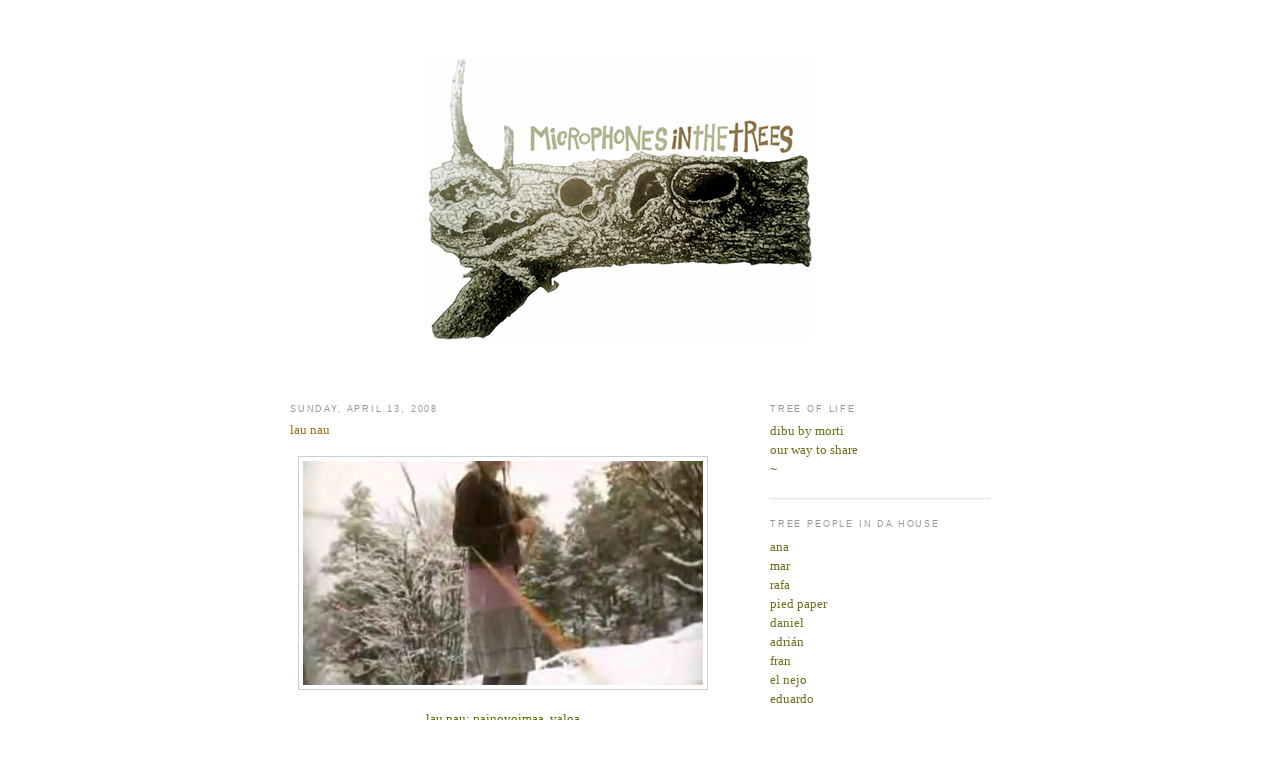

--- FILE ---
content_type: text/html; charset=UTF-8
request_url: https://calmintrees.blogspot.com/2008/04/lau-nau.html
body_size: 23129
content:
<!DOCTYPE html>
<html dir='ltr' xmlns='http://www.w3.org/1999/xhtml' xmlns:b='http://www.google.com/2005/gml/b' xmlns:data='http://www.google.com/2005/gml/data' xmlns:expr='http://www.google.com/2005/gml/expr'>
<head>
<link href='https://www.blogger.com/static/v1/widgets/2944754296-widget_css_bundle.css' rel='stylesheet' type='text/css'/>
<br/>
<br/>
<br/>
<meta content='text/html; charset=UTF-8' http-equiv='Content-Type'/>
<meta content='blogger' name='generator'/>
<link href='https://calmintrees.blogspot.com/favicon.ico' rel='icon' type='image/x-icon'/>
<link href='http://calmintrees.blogspot.com/2008/04/lau-nau.html' rel='canonical'/>
<link rel="alternate" type="application/atom+xml" title="microphones in the trees - Atom" href="https://calmintrees.blogspot.com/feeds/posts/default" />
<link rel="alternate" type="application/rss+xml" title="microphones in the trees - RSS" href="https://calmintrees.blogspot.com/feeds/posts/default?alt=rss" />
<link rel="service.post" type="application/atom+xml" title="microphones in the trees - Atom" href="https://www.blogger.com/feeds/18598713/posts/default" />

<link rel="alternate" type="application/atom+xml" title="microphones in the trees - Atom" href="https://calmintrees.blogspot.com/feeds/5038431513832774810/comments/default" />
<!--Can't find substitution for tag [blog.ieCssRetrofitLinks]-->
<link href='https://blogger.googleusercontent.com/img/b/R29vZ2xl/AVvXsEjfYb7LYbTC4cWAshtKA_5NdFb0oLmvLjT5NIy2uppAYAxm4M-xIK2yMHTXaSFKqV3gEu14O_joQkUXMuaCXNg8XN2orvGAWFaBigMD1CIXR9smZuDGo_oiYH0jEHzWwmkTmGW_nA/s400/launau.jpg' rel='image_src'/>
<meta content='http://calmintrees.blogspot.com/2008/04/lau-nau.html' property='og:url'/>
<meta content='lau nau' property='og:title'/>
<meta content='lau nau: painovoimaa, valoa' property='og:description'/>
<meta content='https://blogger.googleusercontent.com/img/b/R29vZ2xl/AVvXsEjfYb7LYbTC4cWAshtKA_5NdFb0oLmvLjT5NIy2uppAYAxm4M-xIK2yMHTXaSFKqV3gEu14O_joQkUXMuaCXNg8XN2orvGAWFaBigMD1CIXR9smZuDGo_oiYH0jEHzWwmkTmGW_nA/w1200-h630-p-k-no-nu/launau.jpg' property='og:image'/>
<title>microphones in the trees: lau nau</title>
<meta content='' name='description'/>
<style id='page-skin-1' type='text/css'><!--
/*
-----------------------------------------------
Blogger Template Style
Name:     Minima
Date:     26 Feb 2004
Updated by: Blogger Team
----------------------------------------------- */
/* Variable definitions
====================
<Variable name="bgcolor" description="Page Background Color"
type="color" default="#fff">
<Variable name="textcolor" description="Text Color"
type="color" default="#333">
<Variable name="linkcolor" description="Link Color"
type="color" default="#58a">
<Variable name="pagetitlecolor" description="Blog Title Color"
type="color" default="#666">
<Variable name="descriptioncolor" description="Blog Description Color"
type="color" default="#999">
<Variable name="titlecolor" description="Post Title Color"
type="color" default="#c60">
<Variable name="bordercolor" description="Border Color"
type="color" default="#ccc">
<Variable name="sidebarcolor" description="Sidebar Title Color"
type="color" default="#999">
<Variable name="sidebartextcolor" description="Sidebar Text Color"
type="color" default="#666">
<Variable name="visitedlinkcolor" description="Visited Link Color"
type="color" default="#999">
<Variable name="bodyfont" description="Text Font"
type="font" default="normal normal 100% Georgia, Serif">
<Variable name="headerfont" description="Sidebar Title Font"
type="font"
default="normal normal 78% 'Trebuchet MS',Trebuchet,Arial,Verdana,Sans-serif">
<Variable name="pagetitlefont" description="Blog Title Font"
type="font"
default="normal normal 200% Georgia, Serif">
<Variable name="descriptionfont" description="Blog Description Font"
type="font"
default="normal normal 78% 'Trebuchet MS', Trebuchet, Arial, Verdana, Sans-serif">
<Variable name="postfooterfont" description="Post Footer Font"
type="font"
default="normal normal 78% 'Trebuchet MS', Trebuchet, Arial, Verdana, Sans-serif">
<Variable name="startSide" description="Side where text starts in blog language"
type="automatic" default="left">
<Variable name="endSide" description="Side where text ends in blog language"
type="automatic" default="right">
*/
/* Use this with templates/template-twocol.html */
body {
background:#ffffff;
margin:0;
color:#333333;
font:x-small Georgia Serif;
font-size/* */:/**/small;
font-size: /**/small;
text-align: center;
}
a:link {
color:#726f1e;
text-decoration:none;
}
a:visited {
color:#726f1e;
text-decoration:none;
}
a:hover {
color:#a76b10;
text-decoration:underline;
}
a img {
border-width:0;
}
/* Header
-----------------------------------------------
*/
#header-wrapper {
width:660px;
margin:0 auto opx;
border:opx solid #cccccc;
}
#header-inner {
background-position: center;
margin-left: auto;
margin-right: auto;
}
#header {
margin: 0px;
border: 0px solid #cccccc;
text-align: center;
color:#666666;
}
#header h1 {
margin:5px 5px 0;
padding:15px 20px .25em;
line-height:1.2em;
text-transform:uppercase;
letter-spacing:.2em;
font: normal normal 200% Georgia, Utopia, 'Palatino Linotype', Palatino, serif;
}
#header a {
color:#666666;
text-decoration:none;
}
#header a:hover {
color:#666666;
}
#header .description {
margin:0 5px 5px;
padding:0 20px 15px;
max-width:700px;
text-transform:uppercase;
letter-spacing:.2em;
line-height: 1.4em;
font: normal normal 78% 'Trebuchet MS', Trebuchet, Arial, Verdana, Sans-serif;
color: #999999;
}
#header img {
margin-left: auto;
margin-right: auto;
}
/* Outer-Wrapper
----------------------------------------------- */
#outer-wrapper {
width: 700px;
margin:0 auto;
padding:10px;
text-align:left;
font: normal normal 100% Georgia, Utopia, 'Palatino Linotype', Palatino, serif;
}
#main-wrapper {
width: 425px;
float: left;
word-wrap: break-word; /* fix for long text breaking sidebar float in IE */
overflow: hidden;     /* fix for long non-text content breaking IE sidebar float */
}
#sidebar-wrapper {
width: 220px;
float: right;
word-wrap: break-word; /* fix for long text breaking sidebar float in IE */
overflow: hidden;      /* fix for long non-text content breaking IE sidebar float */
}
/* Headings
----------------------------------------------- */
h2 {
margin:1.5em 0 .75em;
font:normal normal 70% 'Trebuchet MS',Trebuchet,Arial,Verdana,Sans-serif;
line-height: 1.4em;
text-transform:uppercase;
letter-spacing:.2em;
color:#999999;
}
/* Posts
-----------------------------------------------
*/
h2.date-header {
margin:1.5em 0 .5em;
}
.post {
margin:.5em 0 1.5em;
border-bottom:1px dotted #cccccc;
padding-bottom:1.5em;
}
.post h3 {
margin:.25em 0 0;
padding:0 0 4px;
font-size:100%;
font-weight:normal;
line-height:1.4em;
color:#a76b10;
}
.post h3 a, .post h3 a:visited, .post h3 strong {
display:block;
text-decoration:none;
color:#a76b10;
font-weight:normal;
}
.post h3 strong, .post h3 a:hover {
color:#333333;
}
.post-body {
margin:0 0 .75em;
line-height:1.6em;
}
.post-body blockquote {
line-height:1.3em;
}
.post-footer {
margin: .75em 0;
color:#999999;
text-transform:;
letter-spacing:.1em;
font: normal normal 78% 'Trebuchet MS', Trebuchet, Arial, Verdana, Sans-serif;
line-height: 1.4em;
}
.comment-link {
margin-left:.6em;
}
.post img, table.tr-caption-container {
padding:4px;
border:1px solid #cccccc;
}
.tr-caption-container img {
border: none;
padding: 0;
}
.post blockquote {
margin:1em 20px;
}
.post blockquote p {
margin:.75em 0;
}
/* Comments
----------------------------------------------- */
#comments h4 {
margin:1em 0;
font-weight: bold;
line-height: 1.4em;
text-transform:uppercase;
letter-spacing:.2em;
color: #999999;
}
#comments-block {
margin:1em 0 1.5em;
line-height:1.6em;
}
#comments-block .comment-author {
margin:.5em 0;
}
#comments-block .comment-body {
margin:.25em 0 0;
}
#comments-block .comment-footer {
margin:-.25em 0 2em;
line-height: 1.4em;
text-transform:uppercase;
letter-spacing:.1em;
}
#comments-block .comment-body p {
margin:0 0 .75em;
}
.deleted-comment {
font-style:italic;
color:gray;
}
#blog-pager-newer-link {
float: left;
}
#blog-pager-older-link {
float: right;
}
#blog-pager {
text-align: center;
}
.feed-links {
clear: both;
line-height: 2.5em;
}
/* Sidebar Content
----------------------------------------------- */
.sidebar {
color: #666666;
line-height: 1.5em;
}
.sidebar ul {
list-style:none;
margin:0 0 0;
padding:0 0 0;
}
.sidebar li {
margin:0;
padding-top:0;
padding-right:0;
padding-bottom:.25em;
padding-left:15px;
text-indent:-15px;
line-height:1.5em;
}
.sidebar .widget, .main .widget {
border-bottom:1px dotted #cccccc;
margin:0 0 1.5em;
padding:0 0 1.5em;
}
.main .Blog {
border-bottom-width: 0;
}
/* Profile
----------------------------------------------- */
.profile-img {
float: left;
margin-top: 0;
margin-right: 5px;
margin-bottom: 5px;
margin-left: 0;
padding: 4px;
border: 1px solid #cccccc;
}
.profile-data {
margin:0;
text-transform:uppercase;
letter-spacing:.1em;
font: normal normal 78% 'Trebuchet MS', Trebuchet, Arial, Verdana, Sans-serif;
color: #999999;
font-weight: bold;
line-height: 1.6em;
}
.profile-datablock {
margin:.5em 0 .5em;
}
.profile-textblock {
margin: 0.5em 0;
line-height: 1.6em;
}
.profile-link {
font: normal normal 78% 'Trebuchet MS', Trebuchet, Arial, Verdana, Sans-serif;
text-transform: uppercase;
letter-spacing: .1em;
}
/* Footer
----------------------------------------------- */
#footer {
width:660px;
clear:both;
margin:0 auto;
padding-top:15px;
line-height: 1.6em;
text-transform:uppercase;
letter-spacing:.1em;
text-align: center;
}

--></style>
<style type='text/css'>
#navbar-iframe {
height:0px;
visibility:hidden;
display:none;
}
</style>
<link href='https://www.blogger.com/dyn-css/authorization.css?targetBlogID=18598713&amp;zx=4a855bd3-fb82-4b71-b495-5bc3a876b557' media='none' onload='if(media!=&#39;all&#39;)media=&#39;all&#39;' rel='stylesheet'/><noscript><link href='https://www.blogger.com/dyn-css/authorization.css?targetBlogID=18598713&amp;zx=4a855bd3-fb82-4b71-b495-5bc3a876b557' rel='stylesheet'/></noscript>
<meta name='google-adsense-platform-account' content='ca-host-pub-1556223355139109'/>
<meta name='google-adsense-platform-domain' content='blogspot.com'/>

</head>
<body>
<div class='navbar section' id='navbar'><div class='widget Navbar' data-version='1' id='Navbar1'><script type="text/javascript">
    function setAttributeOnload(object, attribute, val) {
      if(window.addEventListener) {
        window.addEventListener('load',
          function(){ object[attribute] = val; }, false);
      } else {
        window.attachEvent('onload', function(){ object[attribute] = val; });
      }
    }
  </script>
<div id="navbar-iframe-container"></div>
<script type="text/javascript" src="https://apis.google.com/js/platform.js"></script>
<script type="text/javascript">
      gapi.load("gapi.iframes:gapi.iframes.style.bubble", function() {
        if (gapi.iframes && gapi.iframes.getContext) {
          gapi.iframes.getContext().openChild({
              url: 'https://www.blogger.com/navbar/18598713?po\x3d5038431513832774810\x26origin\x3dhttps://calmintrees.blogspot.com',
              where: document.getElementById("navbar-iframe-container"),
              id: "navbar-iframe"
          });
        }
      });
    </script><script type="text/javascript">
(function() {
var script = document.createElement('script');
script.type = 'text/javascript';
script.src = '//pagead2.googlesyndication.com/pagead/js/google_top_exp.js';
var head = document.getElementsByTagName('head')[0];
if (head) {
head.appendChild(script);
}})();
</script>
</div></div>
<div id='outer-wrapper'><div id='wrap2'>
<!-- skip links for text browsers -->
<span id='skiplinks' style='display:none;'>
<a href='#main'>skip to main </a> |
      <a href='#sidebar'>skip to sidebar</a>
</span>
<div id='header-wrapper'>
<div class='header section' id='header'><div class='widget Header' data-version='1' id='Header1'>
<div id='header-inner'>
<a href='https://calmintrees.blogspot.com/' style='display: block'>
<img alt='microphones in the trees' height='283px; ' id='Header1_headerimg' src='https://blogger.googleusercontent.com/img/b/R29vZ2xl/AVvXsEg91ijdzPCrkZtCoa6VMKJ9L-NesPQbfEZdMgcGah0T2f-bqYWEtNS2BBs0VJpnvpFHfdrnjU6sznk8aAC3N0gL3TS-M-bCTWJAc29AHn76aV6YjRjJvmxY_xqN2tlnOKTyWld6bQ/s1600/microphonesinthetrees.png' style='display: block' width='386px; '/>
</a>
</div>
</div></div>
<br/>
<br/>
<br/>
</div>
<div id='content-wrapper'>
<div id='crosscol-wrapper' style='text-align:center'>
<div class='crosscol no-items section' id='crosscol'></div>
</div>
<div id='main-wrapper'>
<div class='main section' id='main'><div class='widget Blog' data-version='1' id='Blog1'>
<div class='blog-posts hfeed'>

          <div class="date-outer">
        
<h2 class='date-header'><span>Sunday, April 13, 2008</span></h2>

          <div class="date-posts">
        
<div class='post-outer'>
<div class='post hentry uncustomized-post-template' itemprop='blogPost' itemscope='itemscope' itemtype='http://schema.org/BlogPosting'>
<meta content='https://blogger.googleusercontent.com/img/b/R29vZ2xl/AVvXsEjfYb7LYbTC4cWAshtKA_5NdFb0oLmvLjT5NIy2uppAYAxm4M-xIK2yMHTXaSFKqV3gEu14O_joQkUXMuaCXNg8XN2orvGAWFaBigMD1CIXR9smZuDGo_oiYH0jEHzWwmkTmGW_nA/s400/launau.jpg' itemprop='image_url'/>
<meta content='18598713' itemprop='blogId'/>
<meta content='5038431513832774810' itemprop='postId'/>
<a name='5038431513832774810'></a>
<h3 class='post-title entry-title' itemprop='name'>
lau nau
</h3>
<div class='post-header'>
<div class='post-header-line-1'></div>
</div>
<div class='post-body entry-content' id='post-body-5038431513832774810' itemprop='description articleBody'>
<p align="center"><a href="https://blogger.googleusercontent.com/img/b/R29vZ2xl/AVvXsEjfYb7LYbTC4cWAshtKA_5NdFb0oLmvLjT5NIy2uppAYAxm4M-xIK2yMHTXaSFKqV3gEu14O_joQkUXMuaCXNg8XN2orvGAWFaBigMD1CIXR9smZuDGo_oiYH0jEHzWwmkTmGW_nA/s1600-h/launau.jpg"><img alt="" border="0" id="BLOGGER_PHOTO_ID_5188855623667696018" src="https://blogger.googleusercontent.com/img/b/R29vZ2xl/AVvXsEjfYb7LYbTC4cWAshtKA_5NdFb0oLmvLjT5NIy2uppAYAxm4M-xIK2yMHTXaSFKqV3gEu14O_joQkUXMuaCXNg8XN2orvGAWFaBigMD1CIXR9smZuDGo_oiYH0jEHzWwmkTmGW_nA/s400/launau.jpg" style="CURSOR: hand" /></a></p><p align="center"><a href="http://es.youtube.com/watch?v=NXDKO9v8hSc&amp;eurl=http://www.haamu.com/launau/news.html"><span style="color:#666600;">lau nau: painovoimaa, valoa</span></a></p>
<div style='clear: both;'></div>
</div>
<div class='post-footer'>
<div class='post-footer-line post-footer-line-1'>
<span class='post-author vcard'>
Posted by
<span class='fn' itemprop='author' itemscope='itemscope' itemtype='http://schema.org/Person'>
<span itemprop='name'>ana</span>
</span>
</span>
<span class='post-timestamp'>
at
<meta content='http://calmintrees.blogspot.com/2008/04/lau-nau.html' itemprop='url'/>
<a class='timestamp-link' href='https://calmintrees.blogspot.com/2008/04/lau-nau.html' rel='bookmark' title='permanent link'><abbr class='published' itemprop='datePublished' title='2008-04-13T01:25:00+01:00'>4/13/2008 01:25:00 am</abbr></a>
</span>
<span class='post-comment-link'>
</span>
<span class='post-icons'>
<span class='item-control blog-admin pid-1939449506'>
<a href='https://www.blogger.com/post-edit.g?blogID=18598713&postID=5038431513832774810&from=pencil' title='Edit Post'>
<img alt='' class='icon-action' height='18' src='https://resources.blogblog.com/img/icon18_edit_allbkg.gif' width='18'/>
</a>
</span>
</span>
<div class='post-share-buttons goog-inline-block'>
</div>
</div>
<div class='post-footer-line post-footer-line-2'>
<span class='post-labels'>
Labels:
<a href='https://calmintrees.blogspot.com/search/label/lau%20nau' rel='tag'>lau nau</a>,
<a href='https://calmintrees.blogspot.com/search/label/songs' rel='tag'>songs</a>,
<a href='https://calmintrees.blogspot.com/search/label/v%C3%ADdeos' rel='tag'>vídeos</a>
</span>
</div>
<div class='post-footer-line post-footer-line-3'>
<span class='post-location'>
</span>
</div>
</div>
</div>
<div class='comments' id='comments'>
<a name='comments'></a>
<h4>13 comments:</h4>
<div id='Blog1_comments-block-wrapper'>
<dl class='avatar-comment-indent' id='comments-block'>
<dt class='comment-author ' id='c4041484311628324628'>
<a name='c4041484311628324628'></a>
<div class="avatar-image-container avatar-stock"><span dir="ltr"><img src="//resources.blogblog.com/img/blank.gif" width="35" height="35" alt="" title="Anonymous">

</span></div>
Anonymous
said...
</dt>
<dd class='comment-body' id='Blog1_cmt-4041484311628324628'>
<p>
Tremendo video!<BR/>y preciosa canción!<BR/><BR/>Quiero disco nuevo de Lau Nau, ya!!!<BR/><BR/>http://www.myspace.com/launau
</p>
</dd>
<dd class='comment-footer'>
<span class='comment-timestamp'>
<a href='https://calmintrees.blogspot.com/2008/04/lau-nau.html?showComment=1208057700000#c4041484311628324628' title='comment permalink'>
4/13/2008 4:35 am
</a>
<span class='item-control blog-admin pid-325116381'>
<a class='comment-delete' href='https://www.blogger.com/comment/delete/18598713/4041484311628324628' title='Delete Comment'>
<img src='https://resources.blogblog.com/img/icon_delete13.gif'/>
</a>
</span>
</span>
</dd>
<dt class='comment-author blog-author' id='c4540456316555211805'>
<a name='c4540456316555211805'></a>
<div class="avatar-image-container vcard"><span dir="ltr"><a href="https://www.blogger.com/profile/14975434506447118674" target="" rel="nofollow" onclick="" class="avatar-hovercard" id="av-4540456316555211805-14975434506447118674"><img src="https://resources.blogblog.com/img/blank.gif" width="35" height="35" class="delayLoad" style="display: none;" longdesc="//blogger.googleusercontent.com/img/b/R29vZ2xl/AVvXsEjKQ8l139x2ilENbQT0UgBXmFIq3R4fqXwCICTx-VBxTNQc-7PFNPSSsx-8sTT4xO_ymGI1GbAPy-a7TjRJwwAVuJOIij8on8O6NFmCi-06_M4aSUq4NaUVzd41Rmpzog/s45-c/uh.JPG" alt="" title="ana">

<noscript><img src="//blogger.googleusercontent.com/img/b/R29vZ2xl/AVvXsEjKQ8l139x2ilENbQT0UgBXmFIq3R4fqXwCICTx-VBxTNQc-7PFNPSSsx-8sTT4xO_ymGI1GbAPy-a7TjRJwwAVuJOIij8on8O6NFmCi-06_M4aSUq4NaUVzd41Rmpzog/s45-c/uh.JPG" width="35" height="35" class="photo" alt=""></noscript></a></span></div>
<a href='https://www.blogger.com/profile/14975434506447118674' rel='nofollow'>ana</a>
said...
</dt>
<dd class='comment-body' id='Blog1_cmt-4540456316555211805'>
<p>
y yo! :)<BR/><BR/>"new music video, it&#8217;s for the song 'Painovoimaa, valoa' from the upcoming Lau Nau album "Nukkuu". That album will be released 13th of May, by the way, by Locust and in Finland by Fonal.<BR/>Lau Nau: Painovoimaa, valoa (Directed by Sami Sänpäkkilä)"
</p>
</dd>
<dd class='comment-footer'>
<span class='comment-timestamp'>
<a href='https://calmintrees.blogspot.com/2008/04/lau-nau.html?showComment=1208068920000#c4540456316555211805' title='comment permalink'>
4/13/2008 7:42 am
</a>
<span class='item-control blog-admin pid-1939449506'>
<a class='comment-delete' href='https://www.blogger.com/comment/delete/18598713/4540456316555211805' title='Delete Comment'>
<img src='https://resources.blogblog.com/img/icon_delete13.gif'/>
</a>
</span>
</span>
</dd>
<dt class='comment-author ' id='c9068585811253822280'>
<a name='c9068585811253822280'></a>
<div class="avatar-image-container vcard"><span dir="ltr"><a href="https://www.blogger.com/profile/00838377419253584395" target="" rel="nofollow" onclick="" class="avatar-hovercard" id="av-9068585811253822280-00838377419253584395"><img src="https://resources.blogblog.com/img/blank.gif" width="35" height="35" class="delayLoad" style="display: none;" longdesc="//blogger.googleusercontent.com/img/b/R29vZ2xl/AVvXsEjbBayMXaBvnGi7Gc_9eGqnctM83vw5P3AslsivxddrMIJWCjfVWazahKPsbX5GXNHs--zhZgj9LLJACcXKfKNOImguHH_no-p0pwkOgG7pmTnR_tvHXiRer11c15e0z0k/s45-c/522004942-1.jpg" alt="" title="rafa">

<noscript><img src="//blogger.googleusercontent.com/img/b/R29vZ2xl/AVvXsEjbBayMXaBvnGi7Gc_9eGqnctM83vw5P3AslsivxddrMIJWCjfVWazahKPsbX5GXNHs--zhZgj9LLJACcXKfKNOImguHH_no-p0pwkOgG7pmTnR_tvHXiRer11c15e0z0k/s45-c/522004942-1.jpg" width="35" height="35" class="photo" alt=""></noscript></a></span></div>
<a href='https://www.blogger.com/profile/00838377419253584395' rel='nofollow'>rafa</a>
said...
</dt>
<dd class='comment-body' id='Blog1_cmt-9068585811253822280'>
<p>
pero qué cosa taaaaaan bonita!!! me flipan los colores de los ovillos, sobre todo el amarillo :)
</p>
</dd>
<dd class='comment-footer'>
<span class='comment-timestamp'>
<a href='https://calmintrees.blogspot.com/2008/04/lau-nau.html?showComment=1208080020000#c9068585811253822280' title='comment permalink'>
4/13/2008 10:47 am
</a>
<span class='item-control blog-admin pid-1751421691'>
<a class='comment-delete' href='https://www.blogger.com/comment/delete/18598713/9068585811253822280' title='Delete Comment'>
<img src='https://resources.blogblog.com/img/icon_delete13.gif'/>
</a>
</span>
</span>
</dd>
<dt class='comment-author blog-author' id='c8706133624245420574'>
<a name='c8706133624245420574'></a>
<div class="avatar-image-container vcard"><span dir="ltr"><a href="https://www.blogger.com/profile/14975434506447118674" target="" rel="nofollow" onclick="" class="avatar-hovercard" id="av-8706133624245420574-14975434506447118674"><img src="https://resources.blogblog.com/img/blank.gif" width="35" height="35" class="delayLoad" style="display: none;" longdesc="//blogger.googleusercontent.com/img/b/R29vZ2xl/AVvXsEjKQ8l139x2ilENbQT0UgBXmFIq3R4fqXwCICTx-VBxTNQc-7PFNPSSsx-8sTT4xO_ymGI1GbAPy-a7TjRJwwAVuJOIij8on8O6NFmCi-06_M4aSUq4NaUVzd41Rmpzog/s45-c/uh.JPG" alt="" title="ana">

<noscript><img src="//blogger.googleusercontent.com/img/b/R29vZ2xl/AVvXsEjKQ8l139x2ilENbQT0UgBXmFIq3R4fqXwCICTx-VBxTNQc-7PFNPSSsx-8sTT4xO_ymGI1GbAPy-a7TjRJwwAVuJOIij8on8O6NFmCi-06_M4aSUq4NaUVzd41Rmpzog/s45-c/uh.JPG" width="35" height="35" class="photo" alt=""></noscript></a></span></div>
<a href='https://www.blogger.com/profile/14975434506447118674' rel='nofollow'>ana</a>
said...
</dt>
<dd class='comment-body' id='Blog1_cmt-8706133624245420574'>
<p>
...no hay palabras. como dicen en <A HREF="http://resistron5000.blogspot.com/2005/11/la-mierda-que-est-cerca-del-polo-norte.html" REL="nofollow">resistron</A>  "en Finlandia están haciendo la música más intensa de nuestro tiempo". por cierts espatulario, quiero captura de vídeo :) hay una opción en blogger que te permite subir vídeos pero creo que sólo desde tu disco duro, no?
</p>
</dd>
<dd class='comment-footer'>
<span class='comment-timestamp'>
<a href='https://calmintrees.blogspot.com/2008/04/lau-nau.html?showComment=1208082600000#c8706133624245420574' title='comment permalink'>
4/13/2008 11:30 am
</a>
<span class='item-control blog-admin pid-1939449506'>
<a class='comment-delete' href='https://www.blogger.com/comment/delete/18598713/8706133624245420574' title='Delete Comment'>
<img src='https://resources.blogblog.com/img/icon_delete13.gif'/>
</a>
</span>
</span>
</dd>
<dt class='comment-author ' id='c6550383640950066015'>
<a name='c6550383640950066015'></a>
<div class="avatar-image-container vcard"><span dir="ltr"><a href="https://www.blogger.com/profile/00038614567179554918" target="" rel="nofollow" onclick="" class="avatar-hovercard" id="av-6550383640950066015-00038614567179554918"><img src="https://resources.blogblog.com/img/blank.gif" width="35" height="35" class="delayLoad" style="display: none;" longdesc="//blogger.googleusercontent.com/img/b/R29vZ2xl/AVvXsEgoqkSKn6e6TYS5Fycd1v-EICu51TUzAG8FcSkOANAGNURHde5uMPOd34I4eNloS8chNYblnSqETaQToQxxvN3gCiZs8nZeTz-5-opjQWosDrgsNRxQUGr0k6I9SjfR-S8/s45-c/balloonhead.jpg" alt="" title="Sheesh Kabeesh">

<noscript><img src="//blogger.googleusercontent.com/img/b/R29vZ2xl/AVvXsEgoqkSKn6e6TYS5Fycd1v-EICu51TUzAG8FcSkOANAGNURHde5uMPOd34I4eNloS8chNYblnSqETaQToQxxvN3gCiZs8nZeTz-5-opjQWosDrgsNRxQUGr0k6I9SjfR-S8/s45-c/balloonhead.jpg" width="35" height="35" class="photo" alt=""></noscript></a></span></div>
<a href='https://www.blogger.com/profile/00038614567179554918' rel='nofollow'>Sheesh Kabeesh</a>
said...
</dt>
<dd class='comment-body' id='Blog1_cmt-6550383640950066015'>
<p>
thaks for the Lau Nau.  Haven't stopped playing the previous Fursaxa post since Thursday!<BR/><BR/>keep up the good work
</p>
</dd>
<dd class='comment-footer'>
<span class='comment-timestamp'>
<a href='https://calmintrees.blogspot.com/2008/04/lau-nau.html?showComment=1208083620000#c6550383640950066015' title='comment permalink'>
4/13/2008 11:47 am
</a>
<span class='item-control blog-admin pid-601882740'>
<a class='comment-delete' href='https://www.blogger.com/comment/delete/18598713/6550383640950066015' title='Delete Comment'>
<img src='https://resources.blogblog.com/img/icon_delete13.gif'/>
</a>
</span>
</span>
</dd>
<dt class='comment-author ' id='c2209686886242767681'>
<a name='c2209686886242767681'></a>
<div class="avatar-image-container avatar-stock"><span dir="ltr"><img src="//resources.blogblog.com/img/blank.gif" width="35" height="35" alt="" title="Anonymous">

</span></div>
Anonymous
said...
</dt>
<dd class='comment-body' id='Blog1_cmt-2209686886242767681'>
<p>
...estaba buscando información sobre el recopilatorio "Lead into gold",<BR/>y en el sello tienen puesta una crítica que hicisteis en su momento:<BR/><BR/>"el año pasado tuvimos, entre otros, dos recopilatorios como dos soles: Invisible Pyramid (Last Visible Dog) y Gold Leaf Branches (Digitalis). este año tenemos el doble Lead into Gold,..."<BR/><BR/>http://www.imaginaryyear.com/rebis/about08.html<BR/><BR/>Los blogs traspasando fronteras.
</p>
</dd>
<dd class='comment-footer'>
<span class='comment-timestamp'>
<a href='https://calmintrees.blogspot.com/2008/04/lau-nau.html?showComment=1208088960000#c2209686886242767681' title='comment permalink'>
4/13/2008 1:16 pm
</a>
<span class='item-control blog-admin pid-325116381'>
<a class='comment-delete' href='https://www.blogger.com/comment/delete/18598713/2209686886242767681' title='Delete Comment'>
<img src='https://resources.blogblog.com/img/icon_delete13.gif'/>
</a>
</span>
</span>
</dd>
<dt class='comment-author ' id='c978715672341523707'>
<a name='c978715672341523707'></a>
<div class="avatar-image-container vcard"><span dir="ltr"><a href="https://www.blogger.com/profile/00838377419253584395" target="" rel="nofollow" onclick="" class="avatar-hovercard" id="av-978715672341523707-00838377419253584395"><img src="https://resources.blogblog.com/img/blank.gif" width="35" height="35" class="delayLoad" style="display: none;" longdesc="//blogger.googleusercontent.com/img/b/R29vZ2xl/AVvXsEjbBayMXaBvnGi7Gc_9eGqnctM83vw5P3AslsivxddrMIJWCjfVWazahKPsbX5GXNHs--zhZgj9LLJACcXKfKNOImguHH_no-p0pwkOgG7pmTnR_tvHXiRer11c15e0z0k/s45-c/522004942-1.jpg" alt="" title="rafa">

<noscript><img src="//blogger.googleusercontent.com/img/b/R29vZ2xl/AVvXsEjbBayMXaBvnGi7Gc_9eGqnctM83vw5P3AslsivxddrMIJWCjfVWazahKPsbX5GXNHs--zhZgj9LLJACcXKfKNOImguHH_no-p0pwkOgG7pmTnR_tvHXiRer11c15e0z0k/s45-c/522004942-1.jpg" width="35" height="35" class="photo" alt=""></noscript></a></span></div>
<a href='https://www.blogger.com/profile/00838377419253584395' rel='nofollow'>rafa</a>
said...
</dt>
<dd class='comment-body' id='Blog1_cmt-978715672341523707'>
<p>
supongo que la opción de subir videos es sólo desde el disco duro, y en cuanto a la captura, escupe el minuto y los segundos exactos y la subo. saluda a la lola!!!
</p>
</dd>
<dd class='comment-footer'>
<span class='comment-timestamp'>
<a href='https://calmintrees.blogspot.com/2008/04/lau-nau.html?showComment=1208089560000#c978715672341523707' title='comment permalink'>
4/13/2008 1:26 pm
</a>
<span class='item-control blog-admin pid-1751421691'>
<a class='comment-delete' href='https://www.blogger.com/comment/delete/18598713/978715672341523707' title='Delete Comment'>
<img src='https://resources.blogblog.com/img/icon_delete13.gif'/>
</a>
</span>
</span>
</dd>
<dt class='comment-author blog-author' id='c2293195153465675385'>
<a name='c2293195153465675385'></a>
<div class="avatar-image-container vcard"><span dir="ltr"><a href="https://www.blogger.com/profile/14975434506447118674" target="" rel="nofollow" onclick="" class="avatar-hovercard" id="av-2293195153465675385-14975434506447118674"><img src="https://resources.blogblog.com/img/blank.gif" width="35" height="35" class="delayLoad" style="display: none;" longdesc="//blogger.googleusercontent.com/img/b/R29vZ2xl/AVvXsEjKQ8l139x2ilENbQT0UgBXmFIq3R4fqXwCICTx-VBxTNQc-7PFNPSSsx-8sTT4xO_ymGI1GbAPy-a7TjRJwwAVuJOIij8on8O6NFmCi-06_M4aSUq4NaUVzd41Rmpzog/s45-c/uh.JPG" alt="" title="ana">

<noscript><img src="//blogger.googleusercontent.com/img/b/R29vZ2xl/AVvXsEjKQ8l139x2ilENbQT0UgBXmFIq3R4fqXwCICTx-VBxTNQc-7PFNPSSsx-8sTT4xO_ymGI1GbAPy-a7TjRJwwAVuJOIij8on8O6NFmCi-06_M4aSUq4NaUVzd41Rmpzog/s45-c/uh.JPG" width="35" height="35" class="photo" alt=""></noscript></a></span></div>
<a href='https://www.blogger.com/profile/14975434506447118674' rel='nofollow'>ana</a>
said...
</dt>
<dd class='comment-body' id='Blog1_cmt-2293195153465675385'>
<p>
cualquiera de estos me gustan, min. 00:10, 1:20, 2:17, 4:20, 4:46<BR/><BR/>huiste como un alacrán por cierts
</p>
</dd>
<dd class='comment-footer'>
<span class='comment-timestamp'>
<a href='https://calmintrees.blogspot.com/2008/04/lau-nau.html?showComment=1208123520000#c2293195153465675385' title='comment permalink'>
4/13/2008 10:52 pm
</a>
<span class='item-control blog-admin pid-1939449506'>
<a class='comment-delete' href='https://www.blogger.com/comment/delete/18598713/2293195153465675385' title='Delete Comment'>
<img src='https://resources.blogblog.com/img/icon_delete13.gif'/>
</a>
</span>
</span>
</dd>
<dt class='comment-author ' id='c5911641887078220354'>
<a name='c5911641887078220354'></a>
<div class="avatar-image-container vcard"><span dir="ltr"><a href="https://www.blogger.com/profile/00838377419253584395" target="" rel="nofollow" onclick="" class="avatar-hovercard" id="av-5911641887078220354-00838377419253584395"><img src="https://resources.blogblog.com/img/blank.gif" width="35" height="35" class="delayLoad" style="display: none;" longdesc="//blogger.googleusercontent.com/img/b/R29vZ2xl/AVvXsEjbBayMXaBvnGi7Gc_9eGqnctM83vw5P3AslsivxddrMIJWCjfVWazahKPsbX5GXNHs--zhZgj9LLJACcXKfKNOImguHH_no-p0pwkOgG7pmTnR_tvHXiRer11c15e0z0k/s45-c/522004942-1.jpg" alt="" title="rafa">

<noscript><img src="//blogger.googleusercontent.com/img/b/R29vZ2xl/AVvXsEjbBayMXaBvnGi7Gc_9eGqnctM83vw5P3AslsivxddrMIJWCjfVWazahKPsbX5GXNHs--zhZgj9LLJACcXKfKNOImguHH_no-p0pwkOgG7pmTnR_tvHXiRer11c15e0z0k/s45-c/522004942-1.jpg" width="35" height="35" class="photo" alt=""></noscript></a></span></div>
<a href='https://www.blogger.com/profile/00838377419253584395' rel='nofollow'>rafa</a>
said...
</dt>
<dd class='comment-body' id='Blog1_cmt-5911641887078220354'>
<p>
et voilá!<BR/><BR/>huí pero necesitaba un día de comer y estar con los pequenos boca abierta :)<BR/><BR/>acabo de llegar de limpiar las cacas, pinchar, etc... a tinito que está más guapeto, a grace jones con las panteritas, tan brutiña y mimosa como siempre, a ganapán y ganapanes (amelio está pototo perdido), por cierts, cogí a ganapán!!!, manolito sufrió un poquines con los pinchazos pero luego le mandó a la latuca que lo flipas, y a las peludas del baño claro.<BR/><BR/>empiezo a pensar en llevarme de una tacada a tinito y ganapán!
</p>
</dd>
<dd class='comment-footer'>
<span class='comment-timestamp'>
<a href='https://calmintrees.blogspot.com/2008/04/lau-nau.html?showComment=1208124780000#c5911641887078220354' title='comment permalink'>
4/13/2008 11:13 pm
</a>
<span class='item-control blog-admin pid-1751421691'>
<a class='comment-delete' href='https://www.blogger.com/comment/delete/18598713/5911641887078220354' title='Delete Comment'>
<img src='https://resources.blogblog.com/img/icon_delete13.gif'/>
</a>
</span>
</span>
</dd>
<dt class='comment-author ' id='c2505991699961634883'>
<a name='c2505991699961634883'></a>
<div class="avatar-image-container avatar-stock"><span dir="ltr"><img src="//resources.blogblog.com/img/blank.gif" width="35" height="35" alt="" title="Anonymous">

</span></div>
Anonymous
said...
</dt>
<dd class='comment-body' id='Blog1_cmt-2505991699961634883'>
<p>
el video es tan bonito e hipnotizador que ayer se me quemó la cena por verlo. :-)<BR/><BR/>yo quiero ir a finlandia!!!<BR/><BR/>ainhoa
</p>
</dd>
<dd class='comment-footer'>
<span class='comment-timestamp'>
<a href='https://calmintrees.blogspot.com/2008/04/lau-nau.html?showComment=1208183100000#c2505991699961634883' title='comment permalink'>
4/14/2008 3:25 pm
</a>
<span class='item-control blog-admin pid-325116381'>
<a class='comment-delete' href='https://www.blogger.com/comment/delete/18598713/2505991699961634883' title='Delete Comment'>
<img src='https://resources.blogblog.com/img/icon_delete13.gif'/>
</a>
</span>
</span>
</dd>
<dt class='comment-author blog-author' id='c8642598313897845546'>
<a name='c8642598313897845546'></a>
<div class="avatar-image-container vcard"><span dir="ltr"><a href="https://www.blogger.com/profile/14975434506447118674" target="" rel="nofollow" onclick="" class="avatar-hovercard" id="av-8642598313897845546-14975434506447118674"><img src="https://resources.blogblog.com/img/blank.gif" width="35" height="35" class="delayLoad" style="display: none;" longdesc="//blogger.googleusercontent.com/img/b/R29vZ2xl/AVvXsEjKQ8l139x2ilENbQT0UgBXmFIq3R4fqXwCICTx-VBxTNQc-7PFNPSSsx-8sTT4xO_ymGI1GbAPy-a7TjRJwwAVuJOIij8on8O6NFmCi-06_M4aSUq4NaUVzd41Rmpzog/s45-c/uh.JPG" alt="" title="ana">

<noscript><img src="//blogger.googleusercontent.com/img/b/R29vZ2xl/AVvXsEjKQ8l139x2ilENbQT0UgBXmFIq3R4fqXwCICTx-VBxTNQc-7PFNPSSsx-8sTT4xO_ymGI1GbAPy-a7TjRJwwAVuJOIij8on8O6NFmCi-06_M4aSUq4NaUVzd41Rmpzog/s45-c/uh.JPG" width="35" height="35" class="photo" alt=""></noscript></a></span></div>
<a href='https://www.blogger.com/profile/14975434506447118674' rel='nofollow'>ana</a>
said...
</dt>
<dd class='comment-body' id='Blog1_cmt-8642598313897845546'>
<p>
yo también, pero de verdad de verdad :)<BR/><BR/>renco, tú piensas en tinito y ganapán y nosotras en la blanca, en grace jones y la grisita tan mimosa...el domingo estuvimos en shock, muy tristes. yo tenía hasta agujetas
</p>
</dd>
<dd class='comment-footer'>
<span class='comment-timestamp'>
<a href='https://calmintrees.blogspot.com/2008/04/lau-nau.html?showComment=1208284680000#c8642598313897845546' title='comment permalink'>
4/15/2008 7:38 pm
</a>
<span class='item-control blog-admin pid-1939449506'>
<a class='comment-delete' href='https://www.blogger.com/comment/delete/18598713/8642598313897845546' title='Delete Comment'>
<img src='https://resources.blogblog.com/img/icon_delete13.gif'/>
</a>
</span>
</span>
</dd>
<dt class='comment-author ' id='c6335741737639882423'>
<a name='c6335741737639882423'></a>
<div class="avatar-image-container vcard"><span dir="ltr"><a href="https://www.blogger.com/profile/00838377419253584395" target="" rel="nofollow" onclick="" class="avatar-hovercard" id="av-6335741737639882423-00838377419253584395"><img src="https://resources.blogblog.com/img/blank.gif" width="35" height="35" class="delayLoad" style="display: none;" longdesc="//blogger.googleusercontent.com/img/b/R29vZ2xl/AVvXsEjbBayMXaBvnGi7Gc_9eGqnctM83vw5P3AslsivxddrMIJWCjfVWazahKPsbX5GXNHs--zhZgj9LLJACcXKfKNOImguHH_no-p0pwkOgG7pmTnR_tvHXiRer11c15e0z0k/s45-c/522004942-1.jpg" alt="" title="rafa">

<noscript><img src="//blogger.googleusercontent.com/img/b/R29vZ2xl/AVvXsEjbBayMXaBvnGi7Gc_9eGqnctM83vw5P3AslsivxddrMIJWCjfVWazahKPsbX5GXNHs--zhZgj9LLJACcXKfKNOImguHH_no-p0pwkOgG7pmTnR_tvHXiRer11c15e0z0k/s45-c/522004942-1.jpg" width="35" height="35" class="photo" alt=""></noscript></a></span></div>
<a href='https://www.blogger.com/profile/00838377419253584395' rel='nofollow'>rafa</a>
said...
</dt>
<dd class='comment-body' id='Blog1_cmt-6335741737639882423'>
<p>
es que si no hubiera shock sería el acabose! poco a poco las cosas irán mejorando, seguro :)<BR/><BR/>mañana voy al ayuntamiento a hablar con la concejala de medio ambiente, quiero ver qué cara pone cuando le pregunte si le parece normal el trabajo de las tinas y las manolas a los 75 años.
</p>
</dd>
<dd class='comment-footer'>
<span class='comment-timestamp'>
<a href='https://calmintrees.blogspot.com/2008/04/lau-nau.html?showComment=1208286960000#c6335741737639882423' title='comment permalink'>
4/15/2008 8:16 pm
</a>
<span class='item-control blog-admin pid-1751421691'>
<a class='comment-delete' href='https://www.blogger.com/comment/delete/18598713/6335741737639882423' title='Delete Comment'>
<img src='https://resources.blogblog.com/img/icon_delete13.gif'/>
</a>
</span>
</span>
</dd>
<dt class='comment-author ' id='c5600298552174503227'>
<a name='c5600298552174503227'></a>
<div class="avatar-image-container avatar-stock"><span dir="ltr"><img src="//resources.blogblog.com/img/blank.gif" width="35" height="35" alt="" title="Anonymous">

</span></div>
Anonymous
said...
</dt>
<dd class='comment-body' id='Blog1_cmt-5600298552174503227'>
<p>
Me encanta esta cancion, muchisimo!<br /><br />~Amelio
</p>
</dd>
<dd class='comment-footer'>
<span class='comment-timestamp'>
<a href='https://calmintrees.blogspot.com/2008/04/lau-nau.html?showComment=1244041109993#c5600298552174503227' title='comment permalink'>
6/03/2009 3:58 pm
</a>
<span class='item-control blog-admin pid-805371541'>
<a class='comment-delete' href='https://www.blogger.com/comment/delete/18598713/5600298552174503227' title='Delete Comment'>
<img src='https://resources.blogblog.com/img/icon_delete13.gif'/>
</a>
</span>
</span>
</dd>
</dl>
</div>
<p class='comment-footer'>
<a href='https://www.blogger.com/comment/fullpage/post/18598713/5038431513832774810' onclick='javascript:window.open(this.href, "bloggerPopup", "toolbar=0,location=0,statusbar=1,menubar=0,scrollbars=yes,width=640,height=500"); return false;'>Post a Comment</a>
</p>
</div>
</div>

        </div></div>
      
</div>
<div class='blog-pager' id='blog-pager'>
<span id='blog-pager-newer-link'>
<a class='blog-pager-newer-link' href='https://calmintrees.blogspot.com/2008/04/dolphins-of-east-belgium-edgar.html' id='Blog1_blog-pager-newer-link' title='Newer Post'>Newer Post</a>
</span>
<span id='blog-pager-older-link'>
<a class='blog-pager-older-link' href='https://calmintrees.blogspot.com/2008/04/nalle.html' id='Blog1_blog-pager-older-link' title='Older Post'>Older Post</a>
</span>
<a class='home-link' href='https://calmintrees.blogspot.com/'>Home</a>
</div>
<div class='clear'></div>
<div class='post-feeds'>
<div class='feed-links'>
Subscribe to:
<a class='feed-link' href='https://calmintrees.blogspot.com/feeds/5038431513832774810/comments/default' target='_blank' type='application/atom+xml'>Post Comments (Atom)</a>
</div>
</div>
</div></div>
</div>
<div id='sidebar-wrapper'>
<div class='sidebar section' id='sidebar'><div class='widget Text' data-version='1' id='Text2'>
<h2 class='title'>tree of life</h2>
<div class='widget-content'>
<a href="http://www.facebook.com/mortimeriadas?ref=ts&amp;fref=ts">dibu by morti</a><br/><a href="http://calmintrees.blogspot.com.es/2012/06/tree-of-life.html">our way to share</a><br/><a href="http://www.khznoise.com/karlheinz/content/why-musicians-and-labels-should-embrace-filesharing">~</a><br/>
</div>
<div class='clear'></div>
</div><div class='widget Text' data-version='1' id='Text1'>
<h2 class='title'>tree people in da house</h2>
<div class='widget-content'>
<a href="mailto:apenina@mundo-r.com">ana</a><br /><a href="http://www.flickr.com/photos/hoy-joy/">mar</a><br /><a href="mailto:calcetinverde@hotmail.com">rafa</a><br /><a href="mailto:piedpaper@gmail.com">pied paper</a><br /><a href="mailto:psicoverde@gmail.com">daniel</a><br /><a href="mailto:thegrisgris@hotmail.com">adrián</a><br /><a href="mailto:frana257@gmail.com">fran</a><br /><a href="mailto:luzzzalig@gmail.com">el nejo</a><br /><a href="mailto:e.diazvalerio@gmail.com">eduardo</a><br />
</div>
<div class='clear'></div>
</div><div class='widget BlogSearch' data-version='1' id='BlogSearch1'>
<h2 class='title'>search</h2>
<div class='widget-content'>
<div id='BlogSearch1_form'>
<form action='https://calmintrees.blogspot.com/search' class='gsc-search-box' target='_top'>
<table cellpadding='0' cellspacing='0' class='gsc-search-box'>
<tbody>
<tr>
<td class='gsc-input'>
<input autocomplete='off' class='gsc-input' name='q' size='10' title='search' type='text' value=''/>
</td>
<td class='gsc-search-button'>
<input class='gsc-search-button' title='search' type='submit' value='Search'/>
</td>
</tr>
</tbody>
</table>
</form>
</div>
</div>
<div class='clear'></div>
</div><div class='widget BlogList' data-version='1' id='BlogList1'>
<h2 class='title'>blogroll</h2>
<div class='widget-content'>
<div class='blog-list-container' id='BlogList1_container'>
<ul id='BlogList1_blogs'>
<li style='display: block;'>
<div class='blog-icon'>
<img data-lateloadsrc='https://lh3.googleusercontent.com/blogger_img_proxy/AEn0k_uW5moOfm0eQLr_OslkGoOI-VUGjGKlWXJQjuqFySIs8Bi9WsZPoG33xN1l4PUBUZf2hVUcU5joHSS9bU4X9deVqkyGZAavweI=s16-w16-h16' height='16' width='16'/>
</div>
<div class='blog-content'>
<div class='blog-title'>
<a href='https://acloserlisten.com' target='_blank'>
a closer listen</a>
</div>
<div class='item-content'>
<span class='item-title'>
<a href='https://acloserlisten.com/2026/01/21/st-catherines-a-nothing-a-void/' target='_blank'>
St. Catherine&#8217;s ~ a nothing / a void
</a>
</span>
<div class='item-time'>
10 hours ago
</div>
</div>
</div>
<div style='clear: both;'></div>
</li>
<li style='display: block;'>
<div class='blog-icon'>
<img data-lateloadsrc='https://lh3.googleusercontent.com/blogger_img_proxy/AEn0k_sDVhnW1wwdhoeAVhFbGphkpvORK1VvxTjOT1XK060ZSrgVwf7elZZWWpI10mypD59y7OKfWiXrI3OiZdjccMmQ7-dT=s16-w16-h16' height='16' width='16'/>
</div>
<div class='blog-content'>
<div class='blog-title'>
<a href='https://igloomag.com' target='_blank'>
Igloo Magazine</a>
</div>
<div class='item-content'>
<span class='item-title'>
<a href='https://igloomag.com/newswire/algorithmic-art-assembly-returns-to-gray-area' target='_blank'>
Algorithmic Art Assembly returns to Gray Area, March 26&#8211;28, 2026
</a>
</span>
<div class='item-time'>
11 hours ago
</div>
</div>
</div>
<div style='clear: both;'></div>
</li>
<li style='display: block;'>
<div class='blog-icon'>
<img data-lateloadsrc='https://lh3.googleusercontent.com/blogger_img_proxy/AEn0k_udRH1o6bE-5kNSWov2keeKsH0k6dmAptKnJNViOd01B9VdWDkhnwNOM_09kozy4xb80U8v9ZyGl68pJVspqoGv-C2Pa_n03x-W=s16-w16-h16' height='16' width='16'/>
</div>
<div class='blog-content'>
<div class='blog-title'>
<a href='https://foxydigitalis.zone' target='_blank'>
Foxy Digitalis</a>
</div>
<div class='item-content'>
<span class='item-title'>
<a href='https://foxydigitalis.zone/2026/01/20/songs-of-our-lives-115-sam-wenc/' target='_blank'>
Songs of Our Lives #115: Sam Wenc
</a>
</span>
<div class='item-time'>
22 hours ago
</div>
</div>
</div>
<div style='clear: both;'></div>
</li>
<li style='display: block;'>
<div class='blog-icon'>
<img data-lateloadsrc='https://lh3.googleusercontent.com/blogger_img_proxy/AEn0k_tKTAjfrO5ESfHsqNCPWHYdII1DGVOR3SdIxgSJWgBQ2uxAvG8rzULYcLuyIsjlgSOuDuyRUzobtX595gD0Q38=s16-w16-h16' height='16' width='16'/>
</div>
<div class='blog-content'>
<div class='blog-title'>
<a href='https://ihrtn.net/' target='_blank'>
I Heart Noise</a>
</div>
<div class='item-content'>
<span class='item-title'>
<a href='https://ihrtn.net/report-cards-telepaths-pt-2/' target='_blank'>
Report Cards // Telepaths: Pt. 2
</a>
</span>
<div class='item-time'>
1 day ago
</div>
</div>
</div>
<div style='clear: both;'></div>
</li>
<li style='display: block;'>
<div class='blog-icon'>
<img data-lateloadsrc='https://lh3.googleusercontent.com/blogger_img_proxy/AEn0k_tOsAkeVlGLmfRtx0Qsi_cTWdTmN29oZCUNRjTX3K1qMzIhNH5-nmmGYXPyJVFDXHk-4cDx0wnfLBCbRTVFrtUnKuv8C9G4Oupe1DT5jePI=s16-w16-h16' height='16' width='16'/>
</div>
<div class='blog-content'>
<div class='blog-title'>
<a href='https://www.freeformfreakout.com' target='_blank'>
www.freeformfreakout.com</a>
</div>
<div class='item-content'>
<span class='item-title'>
<a href='https://www.freeformfreakout.com/fffoxy-podcast-272/' target='_blank'>
FFFoxy Podcast #272
</a>
</span>
<div class='item-time'>
2 days ago
</div>
</div>
</div>
<div style='clear: both;'></div>
</li>
<li style='display: block;'>
<div class='blog-icon'>
<img data-lateloadsrc='https://lh3.googleusercontent.com/blogger_img_proxy/AEn0k_tppbQkOhl-ysP6nDOpspN-xIWDGpr0mV7pKn049tHvc675FoM3wR38b8ueFbiHbrvewAXjfRLrYtIdouou8-p8oQ1K6rZq5NHaMrDspoTOXN1PrTcwMg=s16-w16-h16' height='16' width='16'/>
</div>
<div class='blog-content'>
<div class='blog-title'>
<a href='https://stationarytravels.wordpress.com' target='_blank'>
Stationary Travels</a>
</div>
<div class='item-content'>
<span class='item-title'>
<a href='https://stationarytravels.wordpress.com/2026/01/18/sound-impression-cantus-for-winter-in-six-parts-by-zake/' target='_blank'>
Sound Impression: Cantus for Winter in Six Parts by zakè
</a>
</span>
<div class='item-time'>
2 days ago
</div>
</div>
</div>
<div style='clear: both;'></div>
</li>
<li style='display: block;'>
<div class='blog-icon'>
<img data-lateloadsrc='https://lh3.googleusercontent.com/blogger_img_proxy/AEn0k_v77hy-5arVyTgly9_WmO7tQQREHqMZwgr5rIi7mFSGi4phkKxTMZVonbYJWYlWnd0INoJhkB1Tger50FysTq4ULPLEYIu5wmQ7iajx83V4rQ=s16-w16-h16' height='16' width='16'/>
</div>
<div class='blog-content'>
<div class='blog-title'>
<a href='http://www.ravensingstheblues.com' target='_blank'>
Raven Sings The Blues</a>
</div>
<div class='item-content'>
<span class='item-title'>
<a href='http://www.ravensingstheblues.com/rstb-radio-wgxc-january-6/' target='_blank'>
RSTB Radio WGXC: January
</a>
</span>
<div class='item-time'>
4 days ago
</div>
</div>
</div>
<div style='clear: both;'></div>
</li>
<li style='display: block;'>
<div class='blog-icon'>
<img data-lateloadsrc='https://lh3.googleusercontent.com/blogger_img_proxy/AEn0k_sivfp1xri2BJDRv-z1PWEqsw3irAKcPhMekpJifZjqdIQBk2S6lW092ioFchlJkpM4L48w0FQrB5Ne7kBeRalpExoqNJfeV5rmL1Y=s16-w16-h16' height='16' width='16'/>
</div>
<div class='blog-content'>
<div class='blog-title'>
<a href='https://hypnagoguepodcast.com' target='_blank'>
Hypnagogue Podcast</a>
</div>
<div class='item-content'>
<span class='item-title'>
<a href='https://hypnagoguepodcast.com/2026/01/15/episode-477/' target='_blank'>
Episode 477
</a>
</span>
<div class='item-time'>
5 days ago
</div>
</div>
</div>
<div style='clear: both;'></div>
</li>
<li style='display: block;'>
<div class='blog-icon'>
<img data-lateloadsrc='https://lh3.googleusercontent.com/blogger_img_proxy/AEn0k_u6jKsxYj69feQauy6OugXaW6wQgoMXT5cto1v3aUp6rSIrtl8kT4jjX4AXvWcd6YiMqjt1hMAnh0lUDVyA35UPXZM-ku0ytEbGPf8=s16-w16-h16' height='16' width='16'/>
</div>
<div class='blog-content'>
<div class='blog-title'>
<a href='https://musicwontsaveyou.com' target='_blank'>
music won't save you</a>
</div>
<div class='item-content'>
<span class='item-title'>
<a href='https://musicwontsaveyou.com/2026/01/12/hilary-woods-night-criu/' target='_blank'>
</a>
</span>
<div class='item-time'>
1 week ago
</div>
</div>
</div>
<div style='clear: both;'></div>
</li>
<li style='display: block;'>
<div class='blog-icon'>
<img data-lateloadsrc='https://lh3.googleusercontent.com/blogger_img_proxy/AEn0k_uJfeaYCqBNTova_Vd-d-ImVBHOhtTjAwVSwsOFac8zZVyUegcoM-x39xa006KNKhK9C2s6VrA5x_GMiUSi0cqwU5F62CjhnWVMxA=s16-w16-h16' height='16' width='16'/>
</div>
<div class='blog-content'>
<div class='blog-title'>
<a href='https://www.ambientblog.net/blog/' target='_blank'>
Ambientblog</a>
</div>
<div class='item-content'>
<span class='item-title'>
<a href='https://www.ambientblog.net/blog/dreamscenes-january-2026/' target='_blank'>
DreamScenes &#8211; January 2026
</a>
</span>
<div class='item-time'>
1 week ago
</div>
</div>
</div>
<div style='clear: both;'></div>
</li>
<li style='display: none;'>
<div class='blog-icon'>
<img data-lateloadsrc='https://lh3.googleusercontent.com/blogger_img_proxy/AEn0k_sViksaaBs8NQ1DzdOIrOBNsDWk4H1n24nRguLl-J8cv9iHTTgHFJRfdBTqhwhprXpIX2_npJlgp7HwuNOpF9zO8F9WaduXZqtNEgaS7CpGpeOQJn88iGI=s16-w16-h16' height='16' width='16'/>
</div>
<div class='blog-content'>
<div class='blog-title'>
<a href='http://nostalgie-de-la-boue.blogspot.com/' target='_blank'>
nostalgie de la boue</a>
</div>
<div class='item-content'>
<span class='item-title'>
<a href='http://nostalgie-de-la-boue.blogspot.com/2026/01/martine-chine-postulate.html' target='_blank'>
Martine Chine - Postulate
</a>
</span>
<div class='item-time'>
2 weeks ago
</div>
</div>
</div>
<div style='clear: both;'></div>
</li>
<li style='display: none;'>
<div class='blog-icon'>
<img data-lateloadsrc='https://lh3.googleusercontent.com/blogger_img_proxy/AEn0k_vXEsXatHiPlSlcKfq2gQRhurLRTuloji-G4UsltKrZ7S0hRn0Xf0Jszv2o8vouBfegmQ9-UAfjDyeS_3EcBLxhJXolREY_z-goHvb0uQPr=s16-w16-h16' height='16' width='16'/>
</div>
<div class='blog-content'>
<div class='blog-title'>
<a href='http://lostseasound.blogspot.com/' target='_blank'>
lost in a sea of sound</a>
</div>
<div class='item-content'>
<span class='item-title'>
<a href='http://lostseasound.blogspot.com/2026/01/ian-wellman-particularly-dangerous.html' target='_blank'>
Ian Wellman - Particularly Dangerous Situation
</a>
</span>
<div class='item-time'>
2 weeks ago
</div>
</div>
</div>
<div style='clear: both;'></div>
</li>
<li style='display: none;'>
<div class='blog-icon'>
<img data-lateloadsrc='https://lh3.googleusercontent.com/blogger_img_proxy/AEn0k_vXEsXatHiPlSlcKfq2gQRhurLRTuloji-G4UsltKrZ7S0hRn0Xf0Jszv2o8vouBfegmQ9-UAfjDyeS_3EcBLxhJXolREY_z-goHvb0uQPr=s16-w16-h16' height='16' width='16'/>
</div>
<div class='blog-content'>
<div class='blog-title'>
<a href='http://lostseasound.blogspot.com/' target='_blank'>
lost in a sea of sound</a>
</div>
<div class='item-content'>
<span class='item-title'>
<a href='http://lostseasound.blogspot.com/2026/01/ian-wellman-particularly-dangerous.html' target='_blank'>
Ian Wellman - Particularly Dangerous Situation
</a>
</span>
<div class='item-time'>
2 weeks ago
</div>
</div>
</div>
<div style='clear: both;'></div>
</li>
<li style='display: none;'>
<div class='blog-icon'>
<img data-lateloadsrc='https://lh3.googleusercontent.com/blogger_img_proxy/AEn0k_sznOiyw7p73EZz6-GEtJU-DdM8U2nG6UzfTJKAx1swnAvVxM49jq55fDiVWwiD3xtlsFaldXPVCu0_v-RtirB53uD3vsBy2ZY=s16-w16-h16' height='16' width='16'/>
</div>
<div class='blog-content'>
<div class='blog-title'>
<a href='https://somewherecold.net' target='_blank'>
SOMEWHERECOLD</a>
</div>
<div class='item-content'>
<span class='item-title'>
<a href='https://somewherecold.net/2025/10/22/out-now-violet-nox-silvae-somewherecold-records-2025/' target='_blank'>
OUT NOW! Violet Nox: Silvae (Somewherecold Records, 2025)
</a>
</span>
<div class='item-time'>
2 months ago
</div>
</div>
</div>
<div style='clear: both;'></div>
</li>
<li style='display: none;'>
<div class='blog-icon'>
<img data-lateloadsrc='https://lh3.googleusercontent.com/blogger_img_proxy/AEn0k_u-CLZLQ4M1joZbUXxBSdpi-ahUncXQGS9PWKbLZOTxCnwFJ-A-4iIwH2a6LVGIgVGvINzkuNjHzD8c62zz_jSWZQxpD04=s16-w16-h16' height='16' width='16'/>
</div>
<div class='blog-content'>
<div class='blog-title'>
<a href='https://easterndaze.net' target='_blank'>
Easterndaze</a>
</div>
<div class='item-content'>
<span class='item-title'>
<a href='https://easterndaze.net/i-wanted-to-hold-the-beauty-and-the-violence-together-talking-to-composer-and-violinist-galya-bisengalieva/' target='_blank'>
&#8216;I wanted to hold the beauty and the violence together.&#8217; Talking to 
composer and violinist Galya Bisengalieva 
</a>
</span>
<div class='item-time'>
3 months ago
</div>
</div>
</div>
<div style='clear: both;'></div>
</li>
<li style='display: none;'>
<div class='blog-icon'>
<img data-lateloadsrc='https://lh3.googleusercontent.com/blogger_img_proxy/AEn0k_tQuYTCfpVqZnRTFxZRocrs5VfAwbYn3NJTpqpKtmZPdlTF4S5QbpkuJxcjFinJb1GmUtvBddOYxx8RL6I8YW_ksY__SFa_YvFfsOr5=s16-w16-h16' height='16' width='16'/>
</div>
<div class='blog-content'>
<div class='blog-title'>
<a href='http://piedpaper.blogspot.com/' target='_blank'>
And You Will Never Learn Who Is Pied Paper</a>
</div>
<div class='item-content'>
<span class='item-title'>
<a href='http://piedpaper.blogspot.com/2025/03/eberhard-schoener-meditation.html' target='_blank'>
Eberhard Schoener ~ Meditation
</a>
</span>
<div class='item-time'>
10 months ago
</div>
</div>
</div>
<div style='clear: both;'></div>
</li>
<li style='display: none;'>
<div class='blog-icon'>
<img data-lateloadsrc='https://lh3.googleusercontent.com/blogger_img_proxy/AEn0k_vfsZyqwpD9AcLl8ymHTmvcnxhPWpiXZGmQ8PpOdK1sP-G27rb--tHgswg6FWDsjTrsqjXzVKTBumelt45f6VD9DrfZQ0uIduv0L08dpNA=s16-w16-h16' height='16' width='16'/>
</div>
<div class='blog-content'>
<div class='blog-title'>
<a href='http://windandwire.blogspot.com/' target='_blank'>
Wind and Wire</a>
</div>
<div class='item-content'>
<span class='item-title'>
<a href='http://windandwire.blogspot.com/2024/08/review-john-lyell-eternity-ii.html' target='_blank'>
REVIEW: JOHN LYELL - Eternity II
</a>
</span>
<div class='item-time'>
1 year ago
</div>
</div>
</div>
<div style='clear: both;'></div>
</li>
<li style='display: none;'>
<div class='blog-icon'>
<img data-lateloadsrc='https://lh3.googleusercontent.com/blogger_img_proxy/AEn0k_tBRssm8n6WgP8lr_YLhbrs_VvDYMFATu8MoYVyGtDjG_HukV8zPy6aUy8E_vUV1aNHmflHeCx4ZjL4-hw-c5TBd0_N0mQsY7Zrdxq8=s16-w16-h16' height='16' width='16'/>
</div>
<div class='blog-content'>
<div class='blog-title'>
<a href='https://www.fluid-radio.co.uk' target='_blank'>
Fluid Radio</a>
</div>
<div class='item-content'>
<span class='item-title'>
<a href='https://www.fluid-radio.co.uk/2023/10/h1-saltando-tra-le-insidie-del-forno-le-recensioni-su-chicken-road-rivelano-il-segreto-per-vincere-nel-h1/' target='_blank'>
Saltando tra le insidie del forno, le recensioni su chicken road rivelano 
il segreto per vincere nel
</a>
</span>
<div class='item-time'>
2 years ago
</div>
</div>
</div>
<div style='clear: both;'></div>
</li>
<li style='display: none;'>
<div class='blog-icon'>
<img data-lateloadsrc='https://lh3.googleusercontent.com/blogger_img_proxy/AEn0k_u6UlqisfJg6Nc9lM4iAV6DPDaK3XW0q0oojS-tvEaCLTqGOVRtDMk6YtFfd98_6JtYmkBsJj0m2walYYUTBsEp5aNMu1u2m91OjA=s16-w16-h16' height='16' width='16'/>
</div>
<div class='blog-content'>
<div class='blog-title'>
<a href='http://dyingforbadmusic.com/blog' target='_blank'>
Dying for Bad Music Blog</a>
</div>
<div class='item-content'>
<span class='item-title'>
<a href='https://dyingforbadmusic.com/blog/post/2023/09/nikolai-fox-two-fiddle-tunes-for-guitar.html' target='_blank'>
Nikolai Fox - Two Fiddle Tunes for Guitar
</a>
</span>
<div class='item-time'>
2 years ago
</div>
</div>
</div>
<div style='clear: both;'></div>
</li>
<li style='display: none;'>
<div class='blog-icon'>
<img data-lateloadsrc='https://lh3.googleusercontent.com/blogger_img_proxy/AEn0k_s-ugTjAdbiuK_B0h85J1jHHZ2U8_c9xaiqP0AhY1wxDG5roXGLF3JOsAQH-7q3_8kKTFnUeETLeGdMO2brwIxnAMUbE6O_nuFz4H4=s16-w16-h16' height='16' width='16'/>
</div>
<div class='blog-content'>
<div class='blog-title'>
<a href='http://ambientmusicguide.com' target='_blank'>
Ambient Music Guide</a>
</div>
<div class='item-content'>
<span class='item-title'>
<a href='http://ambientmusicguide.com/blog/discover-ambient-april-may-2021/?utm_source=rss&utm_medium=rss&utm_campaign=discover-ambient-april-may-2021' target='_blank'>
Discover Ambient (April-May 2021)
</a>
</span>
<div class='item-time'>
4 years ago
</div>
</div>
</div>
<div style='clear: both;'></div>
</li>
<li style='display: none;'>
<div class='blog-icon'>
<img data-lateloadsrc='https://lh3.googleusercontent.com/blogger_img_proxy/AEn0k_s1Tee2UlD65uvCEQqpIe-Q3YxkuSjqB3VIzJH6LNH1LSuu_mO9_JkHBlcegCWkyeKnWaAU2G_vjRHGwbH6-YTjewS2qHfQWSDpWNPVTT7ICUHGzJ0=s16-w16-h16' height='16' width='16'/>
</div>
<div class='blog-content'>
<div class='blog-title'>
<a href='https://theosophicalsociety.tumblr.com/' target='_blank'>
Theosophical Society</a>
</div>
<div class='item-content'>
<span class='item-title'>
<a href='https://theosophicalsociety.tumblr.com/post/647527772594503680' target='_blank'>
Enjoy Advanced Monitoring Features
</a>
</span>
<div class='item-time'>
4 years ago
</div>
</div>
</div>
<div style='clear: both;'></div>
</li>
<li style='display: none;'>
<div class='blog-icon'>
<img data-lateloadsrc='https://lh3.googleusercontent.com/blogger_img_proxy/AEn0k_tqO7xt75cVfkgI0rWn7WaSmtBde79slzcwwTKG2ApEAm9u5vdiuPsg6BiucqISwDOoLH_gy8gsV780f-CKeN-5MgXMDVBkmaLgkw=s16-w16-h16' height='16' width='16'/>
</div>
<div class='blog-content'>
<div class='blog-title'>
<a href='http://www.eveningoflight.nl' target='_blank'>
Evening of Light</a>
</div>
<div class='item-content'>
<span class='item-title'>
<a href='http://www.eveningoflight.nl/2021/01/31/modimidofrsaso-2021-01-31/' target='_blank'>
MoDiMiDoFrSaSo 2021.01.31
</a>
</span>
<div class='item-time'>
4 years ago
</div>
</div>
</div>
<div style='clear: both;'></div>
</li>
<li style='display: none;'>
<div class='blog-icon'>
<img data-lateloadsrc='https://lh3.googleusercontent.com/blogger_img_proxy/AEn0k_vhd9c3NZI-0KPFkMHJvT1PiGpAT4Ojg88-edR35PWRGxmu4y9TcyP2DUeko5cGtXGqqUGA1BVUGEXKvS1IDgN8bZ-gXrPKfjjyqSDYlh8BvhPb3S34=s16-w16-h16' height='16' width='16'/>
</div>
<div class='blog-content'>
<div class='blog-title'>
<a href='https://memorywavetransmission.wordpress.com' target='_blank'>
memorywavetransmission.wordpress.com</a>
</div>
<div class='item-content'>
<span class='item-title'>
<a href='https://memorywavetransmission.wordpress.com/2019/11/08/faster-detail-phase-lock-c52-no-rent-records/' target='_blank'>
Faster Detail &#8211; Phase Lock (C52, No Rent Records)
</a>
</span>
<div class='item-time'>
6 years ago
</div>
</div>
</div>
<div style='clear: both;'></div>
</li>
<li style='display: none;'>
<div class='blog-icon'>
<img data-lateloadsrc='https://lh3.googleusercontent.com/blogger_img_proxy/AEn0k_uv6YDkDiNk9BgzIK0WbATJiWFHMK3TvKjj7hs-N_GcH-q9iv-oYiukXzqbrHTa0XjdVL-bP7JT4xWWzsaMmEcywyvd98mb=s16-w16-h16' height='16' width='16'/>
</div>
<div class='blog-content'>
<div class='blog-title'>
<a href='http://foundamental.net/en' target='_blank'>
Foundamental Network</a>
</div>
<div class='item-content'>
<span class='item-title'>
<a href='http://foundamental.net/en/2019/09/hire-company-essay-writers-from-us-and-let-our-15/' target='_blank'>
Hire Company Essay Writers from Us and Let Our Business Help You
</a>
</span>
<div class='item-time'>
6 years ago
</div>
</div>
</div>
<div style='clear: both;'></div>
</li>
<li style='display: none;'>
<div class='blog-icon'>
<img data-lateloadsrc='https://lh3.googleusercontent.com/blogger_img_proxy/AEn0k_toZLApvWB0hur3SNLw10UWxHhlCytxA0DZaL5C8aZCYrU-qZVQ4HX2D7oC0iKRj_flvx0V6kXsRDpbFEhhOs1BdXFHpFd4Qj93T88S182TBUDfN2m0PTv2ltzGmB85=s16-w16-h16' height='16' width='16'/>
</div>
<div class='blog-content'>
<div class='blog-title'>
<a href='https://oriental-traditional-music.blogspot.com/' target='_blank'>
Oriental Traditional Music from LPs &amp; Cassettes</a>
</div>
<div class='item-content'>
<span class='item-title'>
<a href='https://oriental-traditional-music.blogspot.com/2019/03/nivruttibua-sarnaik-1912-1994-cassette.html' target='_blank'>
Nivruttibua Sarnaik (1912-1994) - Cassette released in India in 1993 - AIR 
recordings from 1977
</a>
</span>
<div class='item-time'>
6 years ago
</div>
</div>
</div>
<div style='clear: both;'></div>
</li>
<li style='display: none;'>
<div class='blog-icon'>
<img data-lateloadsrc='https://lh3.googleusercontent.com/blogger_img_proxy/AEn0k_u8lqEa2O_vFdXITPg_K5OszFs0Cvq3Q61-Oy62sB5G4zBAq_jK1Na3NgOLQm0K6DNB7lPd_jRco1OJvLHnTeD7t13ARIWgUCFoCByyqQoU6kk=s16-w16-h16' height='16' width='16'/>
</div>
<div class='blog-content'>
<div class='blog-title'>
<a href='http://raisedbygypsies.blogspot.com/' target='_blank'>
Raised by Gypsies ::</a>
</div>
<div class='item-content'>
<span class='item-title'>
<a href='http://raisedbygypsies.blogspot.com/2019/02/cassette-review-drekka-lather-live.html' target='_blank'>
Cassette Review // Drekka / Lather "Live: Concentration Club"
</a>
</span>
<div class='item-time'>
6 years ago
</div>
</div>
</div>
<div style='clear: both;'></div>
</li>
<li style='display: none;'>
<div class='blog-icon'>
<img data-lateloadsrc='https://lh3.googleusercontent.com/blogger_img_proxy/AEn0k_sWFRe8WpAvdkLPiisYdUTJjmVirxN42Ig0IGAYEWdi3xV2r_TuvM2Gv-Er2c9dzSHAS1azZHwRXXATKDgeZo-CmwEIDgiQ1XSP3sfpOLc=s16-w16-h16' height='16' width='16'/>
</div>
<div class='blog-content'>
<div class='blog-title'>
<a href='https://ambientsleepingpill.com' target='_blank'>
Ambient Sleeping Pill</a>
</div>
<div class='item-content'>
<span class='item-title'>
<a href='https://ambientsleepingpill.com/this-is-just-a-test-post/' target='_blank'>
this is just a test post
</a>
</span>
<div class='item-time'>
7 years ago
</div>
</div>
</div>
<div style='clear: both;'></div>
</li>
<li style='display: none;'>
<div class='blog-icon'>
<img data-lateloadsrc='https://lh3.googleusercontent.com/blogger_img_proxy/AEn0k_sSfE_WWkwi_7nckJKyxZirNo7lgXasdh3Tb0eQ0uq5B7CvQQlS9AWB4J4Hs6JWBwnbkBVBzCWci4t2KPfsy78cQlaF7698ITiMS9SOBQTuunRl=s16-w16-h16' height='16' width='16'/>
</div>
<div class='blog-content'>
<div class='blog-title'>
<a href='http://luxatenealibros.blogspot.com/' target='_blank'>
- LUX ATENEA - PÁGINA PERSONAL DIGITAL PARA LA PROMOCIÓN DE LA CULTURA A NIVEL INTERNACIONAL</a>
</div>
<div class='item-content'>
<span class='item-title'>
<a href='http://feedproxy.google.com/~r/LuxAteneaLibros/~3/_rjiLD0M9WM/lux-atenea-new-url.html' target='_blank'>
LUX ATENEA - New URL -
</a>
</span>
<div class='item-time'>
7 years ago
</div>
</div>
</div>
<div style='clear: both;'></div>
</li>
<li style='display: none;'>
<div class='blog-icon'>
<img data-lateloadsrc='https://lh3.googleusercontent.com/blogger_img_proxy/AEn0k_uW2l53OnJ5LtFKTl-vqHkdyzcHaqfsS-CSb3YZG7vZ4t9R30BM058v7XA2TW0WfE55ec2Qoasyyp2tCwZfP4XRg2-WeW4a-WJ2yaP6lo4=s16-w16-h16' height='16' width='16'/>
</div>
<div class='blog-content'>
<div class='blog-title'>
<a href='http://wehavenozen.blogspot.com/' target='_blank'>
We Have No Zen!</a>
</div>
<div class='item-content'>
<span class='item-title'>
<a href='http://wehavenozen.blogspot.com/2018/02/brainhack-musicbox-2018-nine-stages-of.html' target='_blank'>
BRAINHACK MUSICBOX [2018] NINE STAGES OF CONSCIOUS DECAY (SELF-RELEASED)
</a>
</span>
<div class='item-time'>
7 years ago
</div>
</div>
</div>
<div style='clear: both;'></div>
</li>
<li style='display: none;'>
<div class='blog-icon'>
<img data-lateloadsrc='https://lh3.googleusercontent.com/blogger_img_proxy/AEn0k_vjQBkC5fZWcE-otEWTydz_jeJyuh1oJByjMWK0JHfAyD5qwvfXa9Y8hwF9Ywpjxq_gec1amUbivY6B_MLG528OBuRf5e0n93wrealEAIIWhzCgxg=s16-w16-h16' height='16' width='16'/>
</div>
<div class='blog-content'>
<div class='blog-title'>
<a href='http://musicforambients.blogspot.com/' target='_blank'>
Nuevas Músicas</a>
</div>
<div class='item-content'>
<span class='item-title'>
<a href='http://musicforambients.blogspot.com/2017/12/jean-michel-jarre-concerts-in-china.html' target='_blank'>
Jean Michel Jarre - The Concerts in China (1982 rem.1997)
</a>
</span>
<div class='item-time'>
8 years ago
</div>
</div>
</div>
<div style='clear: both;'></div>
</li>
<li style='display: none;'>
<div class='blog-icon'>
<img data-lateloadsrc='https://lh3.googleusercontent.com/blogger_img_proxy/AEn0k_sJTpEAiGbbOHGE3lM_MUlWF635SK8A39kzLeBfFr71pVXwLQ0li34J187l2_nDIYRWdqrfzQIOjJc4plqtmcgw3iXPxKfnOzVBFA=s16-w16-h16' height='16' width='16'/>
</div>
<div class='blog-content'>
<div class='blog-title'>
<a href='https://soundsofthedawn.com' target='_blank'>
Sounds of the Dawn</a>
</div>
<div class='item-content'>
<span class='item-title'>
<a href='https://soundsofthedawn.com/2017/12/sounds-of-the-dawn-guest-host-northern-ashram-nts-radio-december-9th-2017/' target='_blank'>
Sounds of the Dawn Guest Host Northern Ashram NTS Radio December 9th 2017
</a>
</span>
<div class='item-time'>
8 years ago
</div>
</div>
</div>
<div style='clear: both;'></div>
</li>
<li style='display: none;'>
<div class='blog-icon'>
<img data-lateloadsrc='https://lh3.googleusercontent.com/blogger_img_proxy/AEn0k_vavrLShDQgxM-3PKFnwO0ttjU_kNUMQjsJHtOLV8mgjizfHQdpf-HhWvucrYU2LIa6emkw_4q5s9E7dWpkHv5gVFqtEGKRRqzt0spZCQ0=s16-w16-h16' height='16' width='16'/>
</div>
<div class='blog-content'>
<div class='blog-title'>
<a href='http://devdformats.blogspot.com/' target='_blank'>
Dead Formats</a>
</div>
<div class='item-content'>
<span class='item-title'>
<a href='http://devdformats.blogspot.com/2017/08/update.html' target='_blank'>
Update.
</a>
</span>
<div class='item-time'>
8 years ago
</div>
</div>
</div>
<div style='clear: both;'></div>
</li>
<li style='display: none;'>
<div class='blog-icon'>
<img data-lateloadsrc='https://lh3.googleusercontent.com/blogger_img_proxy/AEn0k_t4Wjs1kgANijM_qNKVUS2f6Uw4cE-_84zHAcAdfZAGSyRHVUTpuRe2QO1Ca0m0OA_sie0kGQwWgiZSrTb0hXjwkarrc14=s16-w16-h16' height='16' width='16'/>
</div>
<div class='blog-content'>
<div class='blog-title'>
<a href='https://hypnagogue.net' target='_blank'>
Hypnagogue Music Reviews &#8211; One opinion on ambient music, electronic music, and New Age music</a>
</div>
<div class='item-content'>
<span class='item-title'>
<a href='https://hypnagogue.net/2017/06/24/visiting-cat-host/' target='_blank'>
Visiting Cat, Host
</a>
</span>
<div class='item-time'>
8 years ago
</div>
</div>
</div>
<div style='clear: both;'></div>
</li>
<li style='display: none;'>
<div class='blog-icon'>
<img data-lateloadsrc='https://lh3.googleusercontent.com/blogger_img_proxy/AEn0k_twce6CCJ55cR6Ipn5Xhxj1qVQQUHT1D2Z4WRcgt37fUGJVFKdrwImLcASqSbI1TbaCysyRiGLb2C-z7dx8e4Agnvp5lKuZ0rDTZZV5g5w=s16-w16-h16' height='16' width='16'/>
</div>
<div class='blog-content'>
<div class='blog-title'>
<a href='https://weedtemple.wordpress.com' target='_blank'>
Weed Temple</a>
</div>
<div class='item-content'>
<span class='item-title'>
<a href='https://weedtemple.wordpress.com/2017/04/17/king-gizzard-the-lizard-wizard-flying-microtonal-banana/' target='_blank'>
King Gizzard & The Lizard Wizard &#8211; Flying Microtonal Banana
</a>
</span>
<div class='item-time'>
8 years ago
</div>
</div>
</div>
<div style='clear: both;'></div>
</li>
<li style='display: none;'>
<div class='blog-icon'>
<img data-lateloadsrc='https://lh3.googleusercontent.com/blogger_img_proxy/AEn0k_vH_CAWfx31tm24qLOiUSoyGNTFkmDa4iyZyeTM_EsKbqPZ3lvtJwJNHiah6t02povzE_JExw3midVWbk0fIBrhRFzyH1An20wb=s16-w16-h16' height='16' width='16'/>
</div>
<div class='blog-content'>
<div class='blog-title'>
<a href='http://www.poundforpound.us/' target='_blank'>
Pound for Pound</a>
</div>
<div class='item-content'>
<span class='item-title'>
<a href='http://www.poundforpound.us/music/2017/2/15/bvdub-yours-are-stories-of-sadness' target='_blank'>
bvdub &#8212; Yours are Stories of Sadness
</a>
</span>
<div class='item-time'>
8 years ago
</div>
</div>
</div>
<div style='clear: both;'></div>
</li>
<li style='display: none;'>
<div class='blog-icon'>
<img data-lateloadsrc='https://lh3.googleusercontent.com/blogger_img_proxy/AEn0k_t6aLV8n-cCwf28AGpYWHn5G9-r2a-arh5ouNPlljr9plp9aL4Py3jaFLTZ02OEQSdKHtMcLiCvG4fHSO3anlmtfI7amWYStx1IFqfHSXkZKjjipO9iITud6g=s16-w16-h16' height='16' width='16'/>
</div>
<div class='blog-content'>
<div class='blog-title'>
<a href='https://dontcountonitreviews.wordpress.com' target='_blank'>
Don't Count On It Reviews</a>
</div>
<div class='item-content'>
<span class='item-title'>
<a href='https://dontcountonitreviews.wordpress.com/2016/09/10/nick-cave-the-bad-seeds-skeleton-tree-2016/' target='_blank'>
Nick Cave & The Bad Seeds &#8211; Skeleton Tree (2016)
</a>
</span>
<div class='item-time'>
9 years ago
</div>
</div>
</div>
<div style='clear: both;'></div>
</li>
<li style='display: none;'>
<div class='blog-icon'>
<img data-lateloadsrc='https://lh3.googleusercontent.com/blogger_img_proxy/AEn0k_vELZvcN2W0wzwvY_8TEqsSAuLgXen3Z16C2CaZDjUqZNQpHlY-QSqQI8pgTynUttAMSJwE6DcBtqWXwEPr1d0YGDXRwL86x7jCXqshfWk8=s16-w16-h16' height='16' width='16'/>
</div>
<div class='blog-content'>
<div class='blog-title'>
<a href='http://hidden-vibes.blogspot.com/' target='_blank'>
Hidden Vibes</a>
</div>
<div class='item-content'>
<span class='item-title'>
<a href='http://hidden-vibes.blogspot.com/2016/07/the-eight-missing-parts.html' target='_blank'>
The Eight - Missing Parts
</a>
</span>
<div class='item-time'>
9 years ago
</div>
</div>
</div>
<div style='clear: both;'></div>
</li>
<li style='display: none;'>
<div class='blog-icon'>
<img data-lateloadsrc='https://lh3.googleusercontent.com/blogger_img_proxy/AEn0k_uum632JLZQxm6OdjlETzY4nI7C7NatFz0rO2UhWUnATvO0s7YeWtBvFfFFnE86mCywGvQpcAbLd13JTnG9wDj4MGURiD0EMCzd2Q=s16-w16-h16' height='16' width='16'/>
</div>
<div class='blog-content'>
<div class='blog-title'>
<a href='http://www.actsofsilence.com' target='_blank'>
Acts of Silence</a>
</div>
<div class='item-content'>
<span class='item-title'>
<a href='http://www.actsofsilence.com/album-review/alan-morse-davies/' target='_blank'>
Alan Morse Davies
</a>
</span>
<div class='item-time'>
9 years ago
</div>
</div>
</div>
<div style='clear: both;'></div>
</li>
<li style='display: none;'>
<div class='blog-icon'>
<img data-lateloadsrc='https://lh3.googleusercontent.com/blogger_img_proxy/AEn0k_vl4tqeG9WkhqOjQ3175pZtJNKm7W3UUlw-NVWXy0tNhc37cphK3H7gB9jT83X7W_pgbHCWAJcvOb0TRvUgIljEJ3aFGehulECV64W-=s16-w16-h16' height='16' width='16'/>
</div>
<div class='blog-content'>
<div class='blog-title'>
<a href='http://scancelled.blogspot.com/' target='_blank'>
stockhausen cancelled</a>
</div>
<div class='item-content'>
<span class='item-title'>
<a href='http://scancelled.blogspot.com/2016/03/sugarboys-drome.html' target='_blank'>
SUGARBOYS / DRÖME
</a>
</span>
<div class='item-time'>
9 years ago
</div>
</div>
</div>
<div style='clear: both;'></div>
</li>
<li style='display: none;'>
<div class='blog-icon'>
<img data-lateloadsrc='https://lh3.googleusercontent.com/blogger_img_proxy/AEn0k_ut5qZrE0CQRHyTuaiACQyWzap_z_OUEyde18IFRMHlpsRZ8b5ipug5rfoLJ-eUuTSliu1RCIxLZ_gnmRUhjCoi7Q5U9qYms7dbKOf6=s16-w16-h16' height='16' width='16'/>
</div>
<div class='blog-content'>
<div class='blog-title'>
<a href='http://www.ambientexotica.com/interviews/' target='_blank'>
AmbientExotica.com &#8211; Interviews</a>
</div>
<div class='item-content'>
<span class='item-title'>
<a href='http://www.ambientexotica.com/interviews/interview-with-cinchel.html' target='_blank'>
Interview with Cinchel
</a>
</span>
<div class='item-time'>
9 years ago
</div>
</div>
</div>
<div style='clear: both;'></div>
</li>
<li style='display: none;'>
<div class='blog-icon'>
<img data-lateloadsrc='https://lh3.googleusercontent.com/blogger_img_proxy/AEn0k_sxVE-U9TuDAjexWz9TZS4vjwrtxzc6cebJf_MW6wZf_Haw9y2WMIUnrGy1uIvWAi26RicPwKxWhpxC3-JHIfGBOZ04V5yTbFY916mEHEL3=s16-w16-h16' height='16' width='16'/>
</div>
<div class='blog-content'>
<div class='blog-title'>
<a href='http://paeanpassage.blogspot.com/' target='_blank'>
Paean Passage</a>
</div>
<div class='item-content'>
<span class='item-title'>
<a href='http://paeanpassage.blogspot.com/2016/01/i-zero-kama-secret-eye-of-laylah-1984.html' target='_blank'>
{I} ZERO KAMA: The Secret Eye Of L.A.Y.L.A.H. (1984)
</a>
</span>
<div class='item-time'>
10 years ago
</div>
</div>
</div>
<div style='clear: both;'></div>
</li>
<li style='display: none;'>
<div class='blog-icon'>
<img data-lateloadsrc='https://lh3.googleusercontent.com/blogger_img_proxy/AEn0k_utpNU_F4ranF23ENdHwNjNC-lkhOhcW2GhI55JYZe5-TleHZTvi3EqjCXIxqEfXKbrR0U-6wXcy1rFpd_FXflSJKRBJuT0vplDOH5f8bitPEpn9w=s16-w16-h16' height='16' width='16'/>
</div>
<div class='blog-content'>
<div class='blog-title'>
<a href='http://ritualisticnature.blogspot.com/' target='_blank'>
Ritualistic Nature</a>
</div>
<div class='item-content'>
<span class='item-title'>
<a href='http://ritualisticnature.blogspot.com/2016/01/new-direction-to-ritualistic-nature.html' target='_blank'>
New direction to RITUALISTIC NATURE !
</a>
</span>
<div class='item-time'>
10 years ago
</div>
</div>
</div>
<div style='clear: both;'></div>
</li>
<li style='display: none;'>
<div class='blog-icon'>
<img data-lateloadsrc='https://lh3.googleusercontent.com/blogger_img_proxy/AEn0k_ujgWx3a2YFgo3u-KvfDrEEduDXl9p1b-g8GkSG3Odu82L-G0lNW6okvOxl0pG31tDOAeGBvujoL8KwHaEnKpsouSMmDFyWjJow-Xy_HiGGDXtT2Z5XEGMMeQ=s16-w16-h16' height='16' width='16'/>
</div>
<div class='blog-content'>
<div class='blog-title'>
<a href='http://tomyoceanwithoutmotion.blogspot.com/' target='_blank'>
To My Ocean Without Motion</a>
</div>
<div class='item-content'>
<span class='item-title'>
<a href='http://tomyoceanwithoutmotion.blogspot.com/2015/09/various-artists-music-of-whirling.html' target='_blank'>
Various Artists &#8211; Music Of The Whirling Dervishes
</a>
</span>
<div class='item-time'>
10 years ago
</div>
</div>
</div>
<div style='clear: both;'></div>
</li>
<li style='display: none;'>
<div class='blog-icon'>
<img data-lateloadsrc='https://lh3.googleusercontent.com/blogger_img_proxy/AEn0k_vy1eNoIAcsmWS6GRqqVXc06oig5Uq185FNAjvKDOeAHHUKrUWZcEtTjHlvLj41VwC9pWJa3bWYHoB9iItMUn96ok-qeKiAj47k_oEH=s16-w16-h16' height='16' width='16'/>
</div>
<div class='blog-content'>
<div class='blog-title'>
<a href='http://honestbag.blogspot.com/' target='_blank'>
Honest Bag</a>
</div>
<div class='item-content'>
<span class='item-title'>
<a href='http://honestbag.blogspot.com/2014/07/summer-break.html' target='_blank'>
Summer Break
</a>
</span>
<div class='item-time'>
11 years ago
</div>
</div>
</div>
<div style='clear: both;'></div>
</li>
<li style='display: none;'>
<div class='blog-icon'>
<img data-lateloadsrc='https://lh3.googleusercontent.com/blogger_img_proxy/AEn0k_tAqH4CJhBzhK53DfpUxEYZTXm-RwAGFwcQ9C_Xh4dqj4PKuyRqjHXzbqQzcqyn1igNxGwQxoE0QB3TB7xJZuD88OBYUJiEYeONn9r6LmOTGvzqLg=s16-w16-h16' height='16' width='16'/>
</div>
<div class='blog-content'>
<div class='blog-title'>
<a href='http://tranquilitytapes.blogspot.com/' target='_blank'>
tranquility tapes</a>
</div>
<div class='item-content'>
<span class='item-title'>
<a href='http://tranquilitytapes.blogspot.com/2014/02/new.html' target='_blank'>
Available
</a>
</span>
<div class='item-time'>
11 years ago
</div>
</div>
</div>
<div style='clear: both;'></div>
</li>
<li style='display: none;'>
<div class='blog-icon'>
<img data-lateloadsrc='https://lh3.googleusercontent.com/blogger_img_proxy/AEn0k_ufUtO8d2lx5X-9j2_RD5wDE2aUCYO3eraaMq7Hnn84FfdgBmbEvGJijgSbSiHMu1wmxX_-4Ht0ATfOw7z5ZSAjYkTnfUj5xw6S=s16-w16-h16' height='16' width='16'/>
</div>
<div class='blog-content'>
<div class='blog-title'>
<a href='http://dronea.blogspot.com/' target='_blank'>
Dronea, Dronea</a>
</div>
<div class='item-content'>
<span class='item-title'>
<a href='http://dronea.blogspot.com/2012/04/thats-all-folks.html' target='_blank'>
That&#180;s All Folks
</a>
</span>
<div class='item-time'>
13 years ago
</div>
</div>
</div>
<div style='clear: both;'></div>
</li>
<li style='display: none;'>
<div class='blog-icon'>
<img data-lateloadsrc='https://lh3.googleusercontent.com/blogger_img_proxy/AEn0k_uLFOpmlTz3jCjO3yIf5isQwovLtIYTIQtZ4tfBhjzvY-bfzc7SJgWfxlxc_bjF6YKSpd3ABkUsmEGsInZXclkt2nM_OLilFjv3j1Dk=s16-w16-h16' height='16' width='16'/>
</div>
<div class='blog-content'>
<div class='blog-title'>
<a href='http://eirdussia.blogspot.com/' target='_blank'>
Eird Ussia.</a>
</div>
<div class='item-content'>
<span class='item-title'>
<a href='http://eirdussia.blogspot.com/2011/06/clathrus-aloof-out-rwanda.html' target='_blank'>
Clathrus - Aloof Out Rwanda
</a>
</span>
<div class='item-time'>
14 years ago
</div>
</div>
</div>
<div style='clear: both;'></div>
</li>
<li style='display: none;'>
<div class='blog-icon'>
<img data-lateloadsrc='https://lh3.googleusercontent.com/blogger_img_proxy/AEn0k_sASVtlXm8WM3vsu4-sg4dxEozbJSNv_yaOGjRarB5lbieQO3z1B77QylUm_udx_vukG_d68EIF8jmjRGYsF33_emCTuSHe2VtDGGYRSTXP-NOz2R4=s16-w16-h16' height='16' width='16'/>
</div>
<div class='blog-content'>
<div class='blog-title'>
<a href='http://i-llreadyouastory.blogspot.com/' target='_blank'>
i'll read you a story</a>
</div>
<div class='item-content'>
<span class='item-title'>
<a href='http://i-llreadyouastory.blogspot.com/2011/05/endless-now-by-wouter-veldhuis-out-now.html' target='_blank'>
The Endless Now by Wouter Veldhuis out now on Organic-Industries!
</a>
</span>
<div class='item-time'>
14 years ago
</div>
</div>
</div>
<div style='clear: both;'></div>
</li>
<li style='display: none;'>
<div class='blog-icon'>
<img data-lateloadsrc='https://lh3.googleusercontent.com/blogger_img_proxy/AEn0k_tzA9JbHsxFUNiSRVmlpL2Vy_K3rjac5n7JRf55NN628duBtO_mD9Ui2jBgvNfuQeMaqprYdlYDehD85gUEJHYbidNwSBfXO3bwtnz-Y4zb=s16-w16-h16' height='16' width='16'/>
</div>
<div class='blog-content'>
<div class='blog-title'>
<a href='http://musiquemorte.blogspot.com/' target='_blank'>
musiquemorte</a>
</div>
<div class='item-content'>
<span class='item-title'>
<a href='http://musiquemorte.blogspot.com/2011/01/our-ceasing-voice-when-headline-hit.html' target='_blank'>
Our Ceasing Voice / When the Headline Hit Home (Upcoming!) (2011, 
self-released)
</a>
</span>
<div class='item-time'>
14 years ago
</div>
</div>
</div>
<div style='clear: both;'></div>
</li>
<li style='display: none;'>
<div class='blog-icon'>
<img data-lateloadsrc='https://lh3.googleusercontent.com/blogger_img_proxy/AEn0k_sCV4Zsl2ikLBREP45n6gzurRrVMV0jZglUMnyAtozdadOAW8WoRvi1SzjCPiI1SssnLfGBRxGyhcO_TJgLJ57EPBphVnAZw2OLp6EdzGJ830BhgeOo=s16-w16-h16' height='16' width='16'/>
</div>
<div class='blog-content'>
<div class='blog-title'>
<a href='http://www.tometotheweathermachine.com' target='_blank'>
Tome to the Weather Machine</a>
</div>
<div class='item-content'>
<span class='item-title'>
<!--Can't find substitution for tag [item.itemTitle]-->
</span>
<div class='item-time'>
<!--Can't find substitution for tag [item.timePeriodSinceLastUpdate]-->
</div>
</div>
</div>
<div style='clear: both;'></div>
</li>
<li style='display: none;'>
<div class='blog-icon'>
<img data-lateloadsrc='https://lh3.googleusercontent.com/blogger_img_proxy/AEn0k_soOpwSVEjJxhdgT27SC1Dv78aURUYqFdzzjmTRrm8WIZEpuuzMDMx1G3VwhDLV6YmRMIuaXR07cm53DFf29AQEUCxnqQ=s16-w16-h16' height='16' width='16'/>
</div>
<div class='blog-content'>
<div class='blog-title'>
<a href='http://restart.org.ru/main.php' target='_blank'>
Rest Art</a>
</div>
<div class='item-content'>
<span class='item-title'>
<!--Can't find substitution for tag [item.itemTitle]-->
</span>
<div class='item-time'>
<!--Can't find substitution for tag [item.timePeriodSinceLastUpdate]-->
</div>
</div>
</div>
<div style='clear: both;'></div>
</li>
</ul>
<div class='show-option'>
<span id='BlogList1_show-n' style='display: none;'>
<a href='javascript:void(0)' onclick='return false;'>
Show 10
</a>
</span>
<span id='BlogList1_show-all' style='margin-left: 5px;'>
<a href='javascript:void(0)' onclick='return false;'>
Show All
</a>
</span>
</div>
<div class='clear'></div>
</div>
</div>
</div><div class='widget BlogArchive' data-version='1' id='BlogArchive1'>
<h2>Blog Archive</h2>
<div class='widget-content'>
<div id='ArchiveList'>
<div id='BlogArchive1_ArchiveList'>
<ul class='hierarchy'>
<li class='archivedate collapsed'>
<a class='toggle' href='javascript:void(0)'>
<span class='zippy'>

        &#9658;&#160;
      
</span>
</a>
<a class='post-count-link' href='https://calmintrees.blogspot.com/2025/'>
2025
</a>
<span class='post-count' dir='ltr'>(7)</span>
<ul class='hierarchy'>
<li class='archivedate collapsed'>
<a class='toggle' href='javascript:void(0)'>
<span class='zippy'>

        &#9658;&#160;
      
</span>
</a>
<a class='post-count-link' href='https://calmintrees.blogspot.com/2025/11/'>
November
</a>
<span class='post-count' dir='ltr'>(1)</span>
</li>
</ul>
<ul class='hierarchy'>
<li class='archivedate collapsed'>
<a class='toggle' href='javascript:void(0)'>
<span class='zippy'>

        &#9658;&#160;
      
</span>
</a>
<a class='post-count-link' href='https://calmintrees.blogspot.com/2025/06/'>
June
</a>
<span class='post-count' dir='ltr'>(1)</span>
</li>
</ul>
<ul class='hierarchy'>
<li class='archivedate collapsed'>
<a class='toggle' href='javascript:void(0)'>
<span class='zippy'>

        &#9658;&#160;
      
</span>
</a>
<a class='post-count-link' href='https://calmintrees.blogspot.com/2025/02/'>
February
</a>
<span class='post-count' dir='ltr'>(2)</span>
</li>
</ul>
<ul class='hierarchy'>
<li class='archivedate collapsed'>
<a class='toggle' href='javascript:void(0)'>
<span class='zippy'>

        &#9658;&#160;
      
</span>
</a>
<a class='post-count-link' href='https://calmintrees.blogspot.com/2025/01/'>
January
</a>
<span class='post-count' dir='ltr'>(3)</span>
</li>
</ul>
</li>
</ul>
<ul class='hierarchy'>
<li class='archivedate collapsed'>
<a class='toggle' href='javascript:void(0)'>
<span class='zippy'>

        &#9658;&#160;
      
</span>
</a>
<a class='post-count-link' href='https://calmintrees.blogspot.com/2024/'>
2024
</a>
<span class='post-count' dir='ltr'>(24)</span>
<ul class='hierarchy'>
<li class='archivedate collapsed'>
<a class='toggle' href='javascript:void(0)'>
<span class='zippy'>

        &#9658;&#160;
      
</span>
</a>
<a class='post-count-link' href='https://calmintrees.blogspot.com/2024/12/'>
December
</a>
<span class='post-count' dir='ltr'>(1)</span>
</li>
</ul>
<ul class='hierarchy'>
<li class='archivedate collapsed'>
<a class='toggle' href='javascript:void(0)'>
<span class='zippy'>

        &#9658;&#160;
      
</span>
</a>
<a class='post-count-link' href='https://calmintrees.blogspot.com/2024/11/'>
November
</a>
<span class='post-count' dir='ltr'>(1)</span>
</li>
</ul>
<ul class='hierarchy'>
<li class='archivedate collapsed'>
<a class='toggle' href='javascript:void(0)'>
<span class='zippy'>

        &#9658;&#160;
      
</span>
</a>
<a class='post-count-link' href='https://calmintrees.blogspot.com/2024/09/'>
September
</a>
<span class='post-count' dir='ltr'>(1)</span>
</li>
</ul>
<ul class='hierarchy'>
<li class='archivedate collapsed'>
<a class='toggle' href='javascript:void(0)'>
<span class='zippy'>

        &#9658;&#160;
      
</span>
</a>
<a class='post-count-link' href='https://calmintrees.blogspot.com/2024/08/'>
August
</a>
<span class='post-count' dir='ltr'>(1)</span>
</li>
</ul>
<ul class='hierarchy'>
<li class='archivedate collapsed'>
<a class='toggle' href='javascript:void(0)'>
<span class='zippy'>

        &#9658;&#160;
      
</span>
</a>
<a class='post-count-link' href='https://calmintrees.blogspot.com/2024/07/'>
July
</a>
<span class='post-count' dir='ltr'>(1)</span>
</li>
</ul>
<ul class='hierarchy'>
<li class='archivedate collapsed'>
<a class='toggle' href='javascript:void(0)'>
<span class='zippy'>

        &#9658;&#160;
      
</span>
</a>
<a class='post-count-link' href='https://calmintrees.blogspot.com/2024/05/'>
May
</a>
<span class='post-count' dir='ltr'>(1)</span>
</li>
</ul>
<ul class='hierarchy'>
<li class='archivedate collapsed'>
<a class='toggle' href='javascript:void(0)'>
<span class='zippy'>

        &#9658;&#160;
      
</span>
</a>
<a class='post-count-link' href='https://calmintrees.blogspot.com/2024/04/'>
April
</a>
<span class='post-count' dir='ltr'>(1)</span>
</li>
</ul>
<ul class='hierarchy'>
<li class='archivedate collapsed'>
<a class='toggle' href='javascript:void(0)'>
<span class='zippy'>

        &#9658;&#160;
      
</span>
</a>
<a class='post-count-link' href='https://calmintrees.blogspot.com/2024/03/'>
March
</a>
<span class='post-count' dir='ltr'>(3)</span>
</li>
</ul>
<ul class='hierarchy'>
<li class='archivedate collapsed'>
<a class='toggle' href='javascript:void(0)'>
<span class='zippy'>

        &#9658;&#160;
      
</span>
</a>
<a class='post-count-link' href='https://calmintrees.blogspot.com/2024/02/'>
February
</a>
<span class='post-count' dir='ltr'>(4)</span>
</li>
</ul>
<ul class='hierarchy'>
<li class='archivedate collapsed'>
<a class='toggle' href='javascript:void(0)'>
<span class='zippy'>

        &#9658;&#160;
      
</span>
</a>
<a class='post-count-link' href='https://calmintrees.blogspot.com/2024/01/'>
January
</a>
<span class='post-count' dir='ltr'>(10)</span>
</li>
</ul>
</li>
</ul>
<ul class='hierarchy'>
<li class='archivedate collapsed'>
<a class='toggle' href='javascript:void(0)'>
<span class='zippy'>

        &#9658;&#160;
      
</span>
</a>
<a class='post-count-link' href='https://calmintrees.blogspot.com/2023/'>
2023
</a>
<span class='post-count' dir='ltr'>(4)</span>
<ul class='hierarchy'>
<li class='archivedate collapsed'>
<a class='toggle' href='javascript:void(0)'>
<span class='zippy'>

        &#9658;&#160;
      
</span>
</a>
<a class='post-count-link' href='https://calmintrees.blogspot.com/2023/12/'>
December
</a>
<span class='post-count' dir='ltr'>(4)</span>
</li>
</ul>
</li>
</ul>
<ul class='hierarchy'>
<li class='archivedate collapsed'>
<a class='toggle' href='javascript:void(0)'>
<span class='zippy'>

        &#9658;&#160;
      
</span>
</a>
<a class='post-count-link' href='https://calmintrees.blogspot.com/2022/'>
2022
</a>
<span class='post-count' dir='ltr'>(1)</span>
<ul class='hierarchy'>
<li class='archivedate collapsed'>
<a class='toggle' href='javascript:void(0)'>
<span class='zippy'>

        &#9658;&#160;
      
</span>
</a>
<a class='post-count-link' href='https://calmintrees.blogspot.com/2022/11/'>
November
</a>
<span class='post-count' dir='ltr'>(1)</span>
</li>
</ul>
</li>
</ul>
<ul class='hierarchy'>
<li class='archivedate collapsed'>
<a class='toggle' href='javascript:void(0)'>
<span class='zippy'>

        &#9658;&#160;
      
</span>
</a>
<a class='post-count-link' href='https://calmintrees.blogspot.com/2020/'>
2020
</a>
<span class='post-count' dir='ltr'>(12)</span>
<ul class='hierarchy'>
<li class='archivedate collapsed'>
<a class='toggle' href='javascript:void(0)'>
<span class='zippy'>

        &#9658;&#160;
      
</span>
</a>
<a class='post-count-link' href='https://calmintrees.blogspot.com/2020/04/'>
April
</a>
<span class='post-count' dir='ltr'>(2)</span>
</li>
</ul>
<ul class='hierarchy'>
<li class='archivedate collapsed'>
<a class='toggle' href='javascript:void(0)'>
<span class='zippy'>

        &#9658;&#160;
      
</span>
</a>
<a class='post-count-link' href='https://calmintrees.blogspot.com/2020/03/'>
March
</a>
<span class='post-count' dir='ltr'>(2)</span>
</li>
</ul>
<ul class='hierarchy'>
<li class='archivedate collapsed'>
<a class='toggle' href='javascript:void(0)'>
<span class='zippy'>

        &#9658;&#160;
      
</span>
</a>
<a class='post-count-link' href='https://calmintrees.blogspot.com/2020/02/'>
February
</a>
<span class='post-count' dir='ltr'>(2)</span>
</li>
</ul>
<ul class='hierarchy'>
<li class='archivedate collapsed'>
<a class='toggle' href='javascript:void(0)'>
<span class='zippy'>

        &#9658;&#160;
      
</span>
</a>
<a class='post-count-link' href='https://calmintrees.blogspot.com/2020/01/'>
January
</a>
<span class='post-count' dir='ltr'>(6)</span>
</li>
</ul>
</li>
</ul>
<ul class='hierarchy'>
<li class='archivedate collapsed'>
<a class='toggle' href='javascript:void(0)'>
<span class='zippy'>

        &#9658;&#160;
      
</span>
</a>
<a class='post-count-link' href='https://calmintrees.blogspot.com/2019/'>
2019
</a>
<span class='post-count' dir='ltr'>(19)</span>
<ul class='hierarchy'>
<li class='archivedate collapsed'>
<a class='toggle' href='javascript:void(0)'>
<span class='zippy'>

        &#9658;&#160;
      
</span>
</a>
<a class='post-count-link' href='https://calmintrees.blogspot.com/2019/10/'>
October
</a>
<span class='post-count' dir='ltr'>(9)</span>
</li>
</ul>
<ul class='hierarchy'>
<li class='archivedate collapsed'>
<a class='toggle' href='javascript:void(0)'>
<span class='zippy'>

        &#9658;&#160;
      
</span>
</a>
<a class='post-count-link' href='https://calmintrees.blogspot.com/2019/09/'>
September
</a>
<span class='post-count' dir='ltr'>(2)</span>
</li>
</ul>
<ul class='hierarchy'>
<li class='archivedate collapsed'>
<a class='toggle' href='javascript:void(0)'>
<span class='zippy'>

        &#9658;&#160;
      
</span>
</a>
<a class='post-count-link' href='https://calmintrees.blogspot.com/2019/08/'>
August
</a>
<span class='post-count' dir='ltr'>(2)</span>
</li>
</ul>
<ul class='hierarchy'>
<li class='archivedate collapsed'>
<a class='toggle' href='javascript:void(0)'>
<span class='zippy'>

        &#9658;&#160;
      
</span>
</a>
<a class='post-count-link' href='https://calmintrees.blogspot.com/2019/07/'>
July
</a>
<span class='post-count' dir='ltr'>(1)</span>
</li>
</ul>
<ul class='hierarchy'>
<li class='archivedate collapsed'>
<a class='toggle' href='javascript:void(0)'>
<span class='zippy'>

        &#9658;&#160;
      
</span>
</a>
<a class='post-count-link' href='https://calmintrees.blogspot.com/2019/04/'>
April
</a>
<span class='post-count' dir='ltr'>(1)</span>
</li>
</ul>
<ul class='hierarchy'>
<li class='archivedate collapsed'>
<a class='toggle' href='javascript:void(0)'>
<span class='zippy'>

        &#9658;&#160;
      
</span>
</a>
<a class='post-count-link' href='https://calmintrees.blogspot.com/2019/03/'>
March
</a>
<span class='post-count' dir='ltr'>(2)</span>
</li>
</ul>
<ul class='hierarchy'>
<li class='archivedate collapsed'>
<a class='toggle' href='javascript:void(0)'>
<span class='zippy'>

        &#9658;&#160;
      
</span>
</a>
<a class='post-count-link' href='https://calmintrees.blogspot.com/2019/01/'>
January
</a>
<span class='post-count' dir='ltr'>(2)</span>
</li>
</ul>
</li>
</ul>
<ul class='hierarchy'>
<li class='archivedate collapsed'>
<a class='toggle' href='javascript:void(0)'>
<span class='zippy'>

        &#9658;&#160;
      
</span>
</a>
<a class='post-count-link' href='https://calmintrees.blogspot.com/2018/'>
2018
</a>
<span class='post-count' dir='ltr'>(21)</span>
<ul class='hierarchy'>
<li class='archivedate collapsed'>
<a class='toggle' href='javascript:void(0)'>
<span class='zippy'>

        &#9658;&#160;
      
</span>
</a>
<a class='post-count-link' href='https://calmintrees.blogspot.com/2018/12/'>
December
</a>
<span class='post-count' dir='ltr'>(3)</span>
</li>
</ul>
<ul class='hierarchy'>
<li class='archivedate collapsed'>
<a class='toggle' href='javascript:void(0)'>
<span class='zippy'>

        &#9658;&#160;
      
</span>
</a>
<a class='post-count-link' href='https://calmintrees.blogspot.com/2018/11/'>
November
</a>
<span class='post-count' dir='ltr'>(1)</span>
</li>
</ul>
<ul class='hierarchy'>
<li class='archivedate collapsed'>
<a class='toggle' href='javascript:void(0)'>
<span class='zippy'>

        &#9658;&#160;
      
</span>
</a>
<a class='post-count-link' href='https://calmintrees.blogspot.com/2018/09/'>
September
</a>
<span class='post-count' dir='ltr'>(2)</span>
</li>
</ul>
<ul class='hierarchy'>
<li class='archivedate collapsed'>
<a class='toggle' href='javascript:void(0)'>
<span class='zippy'>

        &#9658;&#160;
      
</span>
</a>
<a class='post-count-link' href='https://calmintrees.blogspot.com/2018/08/'>
August
</a>
<span class='post-count' dir='ltr'>(5)</span>
</li>
</ul>
<ul class='hierarchy'>
<li class='archivedate collapsed'>
<a class='toggle' href='javascript:void(0)'>
<span class='zippy'>

        &#9658;&#160;
      
</span>
</a>
<a class='post-count-link' href='https://calmintrees.blogspot.com/2018/05/'>
May
</a>
<span class='post-count' dir='ltr'>(4)</span>
</li>
</ul>
<ul class='hierarchy'>
<li class='archivedate collapsed'>
<a class='toggle' href='javascript:void(0)'>
<span class='zippy'>

        &#9658;&#160;
      
</span>
</a>
<a class='post-count-link' href='https://calmintrees.blogspot.com/2018/04/'>
April
</a>
<span class='post-count' dir='ltr'>(3)</span>
</li>
</ul>
<ul class='hierarchy'>
<li class='archivedate collapsed'>
<a class='toggle' href='javascript:void(0)'>
<span class='zippy'>

        &#9658;&#160;
      
</span>
</a>
<a class='post-count-link' href='https://calmintrees.blogspot.com/2018/03/'>
March
</a>
<span class='post-count' dir='ltr'>(3)</span>
</li>
</ul>
</li>
</ul>
<ul class='hierarchy'>
<li class='archivedate collapsed'>
<a class='toggle' href='javascript:void(0)'>
<span class='zippy'>

        &#9658;&#160;
      
</span>
</a>
<a class='post-count-link' href='https://calmintrees.blogspot.com/2017/'>
2017
</a>
<span class='post-count' dir='ltr'>(16)</span>
<ul class='hierarchy'>
<li class='archivedate collapsed'>
<a class='toggle' href='javascript:void(0)'>
<span class='zippy'>

        &#9658;&#160;
      
</span>
</a>
<a class='post-count-link' href='https://calmintrees.blogspot.com/2017/11/'>
November
</a>
<span class='post-count' dir='ltr'>(2)</span>
</li>
</ul>
<ul class='hierarchy'>
<li class='archivedate collapsed'>
<a class='toggle' href='javascript:void(0)'>
<span class='zippy'>

        &#9658;&#160;
      
</span>
</a>
<a class='post-count-link' href='https://calmintrees.blogspot.com/2017/09/'>
September
</a>
<span class='post-count' dir='ltr'>(3)</span>
</li>
</ul>
<ul class='hierarchy'>
<li class='archivedate collapsed'>
<a class='toggle' href='javascript:void(0)'>
<span class='zippy'>

        &#9658;&#160;
      
</span>
</a>
<a class='post-count-link' href='https://calmintrees.blogspot.com/2017/07/'>
July
</a>
<span class='post-count' dir='ltr'>(2)</span>
</li>
</ul>
<ul class='hierarchy'>
<li class='archivedate collapsed'>
<a class='toggle' href='javascript:void(0)'>
<span class='zippy'>

        &#9658;&#160;
      
</span>
</a>
<a class='post-count-link' href='https://calmintrees.blogspot.com/2017/06/'>
June
</a>
<span class='post-count' dir='ltr'>(1)</span>
</li>
</ul>
<ul class='hierarchy'>
<li class='archivedate collapsed'>
<a class='toggle' href='javascript:void(0)'>
<span class='zippy'>

        &#9658;&#160;
      
</span>
</a>
<a class='post-count-link' href='https://calmintrees.blogspot.com/2017/05/'>
May
</a>
<span class='post-count' dir='ltr'>(1)</span>
</li>
</ul>
<ul class='hierarchy'>
<li class='archivedate collapsed'>
<a class='toggle' href='javascript:void(0)'>
<span class='zippy'>

        &#9658;&#160;
      
</span>
</a>
<a class='post-count-link' href='https://calmintrees.blogspot.com/2017/04/'>
April
</a>
<span class='post-count' dir='ltr'>(1)</span>
</li>
</ul>
<ul class='hierarchy'>
<li class='archivedate collapsed'>
<a class='toggle' href='javascript:void(0)'>
<span class='zippy'>

        &#9658;&#160;
      
</span>
</a>
<a class='post-count-link' href='https://calmintrees.blogspot.com/2017/03/'>
March
</a>
<span class='post-count' dir='ltr'>(4)</span>
</li>
</ul>
<ul class='hierarchy'>
<li class='archivedate collapsed'>
<a class='toggle' href='javascript:void(0)'>
<span class='zippy'>

        &#9658;&#160;
      
</span>
</a>
<a class='post-count-link' href='https://calmintrees.blogspot.com/2017/02/'>
February
</a>
<span class='post-count' dir='ltr'>(1)</span>
</li>
</ul>
<ul class='hierarchy'>
<li class='archivedate collapsed'>
<a class='toggle' href='javascript:void(0)'>
<span class='zippy'>

        &#9658;&#160;
      
</span>
</a>
<a class='post-count-link' href='https://calmintrees.blogspot.com/2017/01/'>
January
</a>
<span class='post-count' dir='ltr'>(1)</span>
</li>
</ul>
</li>
</ul>
<ul class='hierarchy'>
<li class='archivedate collapsed'>
<a class='toggle' href='javascript:void(0)'>
<span class='zippy'>

        &#9658;&#160;
      
</span>
</a>
<a class='post-count-link' href='https://calmintrees.blogspot.com/2016/'>
2016
</a>
<span class='post-count' dir='ltr'>(30)</span>
<ul class='hierarchy'>
<li class='archivedate collapsed'>
<a class='toggle' href='javascript:void(0)'>
<span class='zippy'>

        &#9658;&#160;
      
</span>
</a>
<a class='post-count-link' href='https://calmintrees.blogspot.com/2016/12/'>
December
</a>
<span class='post-count' dir='ltr'>(2)</span>
</li>
</ul>
<ul class='hierarchy'>
<li class='archivedate collapsed'>
<a class='toggle' href='javascript:void(0)'>
<span class='zippy'>

        &#9658;&#160;
      
</span>
</a>
<a class='post-count-link' href='https://calmintrees.blogspot.com/2016/10/'>
October
</a>
<span class='post-count' dir='ltr'>(1)</span>
</li>
</ul>
<ul class='hierarchy'>
<li class='archivedate collapsed'>
<a class='toggle' href='javascript:void(0)'>
<span class='zippy'>

        &#9658;&#160;
      
</span>
</a>
<a class='post-count-link' href='https://calmintrees.blogspot.com/2016/09/'>
September
</a>
<span class='post-count' dir='ltr'>(3)</span>
</li>
</ul>
<ul class='hierarchy'>
<li class='archivedate collapsed'>
<a class='toggle' href='javascript:void(0)'>
<span class='zippy'>

        &#9658;&#160;
      
</span>
</a>
<a class='post-count-link' href='https://calmintrees.blogspot.com/2016/06/'>
June
</a>
<span class='post-count' dir='ltr'>(5)</span>
</li>
</ul>
<ul class='hierarchy'>
<li class='archivedate collapsed'>
<a class='toggle' href='javascript:void(0)'>
<span class='zippy'>

        &#9658;&#160;
      
</span>
</a>
<a class='post-count-link' href='https://calmintrees.blogspot.com/2016/05/'>
May
</a>
<span class='post-count' dir='ltr'>(2)</span>
</li>
</ul>
<ul class='hierarchy'>
<li class='archivedate collapsed'>
<a class='toggle' href='javascript:void(0)'>
<span class='zippy'>

        &#9658;&#160;
      
</span>
</a>
<a class='post-count-link' href='https://calmintrees.blogspot.com/2016/04/'>
April
</a>
<span class='post-count' dir='ltr'>(5)</span>
</li>
</ul>
<ul class='hierarchy'>
<li class='archivedate collapsed'>
<a class='toggle' href='javascript:void(0)'>
<span class='zippy'>

        &#9658;&#160;
      
</span>
</a>
<a class='post-count-link' href='https://calmintrees.blogspot.com/2016/03/'>
March
</a>
<span class='post-count' dir='ltr'>(4)</span>
</li>
</ul>
<ul class='hierarchy'>
<li class='archivedate collapsed'>
<a class='toggle' href='javascript:void(0)'>
<span class='zippy'>

        &#9658;&#160;
      
</span>
</a>
<a class='post-count-link' href='https://calmintrees.blogspot.com/2016/02/'>
February
</a>
<span class='post-count' dir='ltr'>(5)</span>
</li>
</ul>
<ul class='hierarchy'>
<li class='archivedate collapsed'>
<a class='toggle' href='javascript:void(0)'>
<span class='zippy'>

        &#9658;&#160;
      
</span>
</a>
<a class='post-count-link' href='https://calmintrees.blogspot.com/2016/01/'>
January
</a>
<span class='post-count' dir='ltr'>(3)</span>
</li>
</ul>
</li>
</ul>
<ul class='hierarchy'>
<li class='archivedate collapsed'>
<a class='toggle' href='javascript:void(0)'>
<span class='zippy'>

        &#9658;&#160;
      
</span>
</a>
<a class='post-count-link' href='https://calmintrees.blogspot.com/2015/'>
2015
</a>
<span class='post-count' dir='ltr'>(68)</span>
<ul class='hierarchy'>
<li class='archivedate collapsed'>
<a class='toggle' href='javascript:void(0)'>
<span class='zippy'>

        &#9658;&#160;
      
</span>
</a>
<a class='post-count-link' href='https://calmintrees.blogspot.com/2015/12/'>
December
</a>
<span class='post-count' dir='ltr'>(2)</span>
</li>
</ul>
<ul class='hierarchy'>
<li class='archivedate collapsed'>
<a class='toggle' href='javascript:void(0)'>
<span class='zippy'>

        &#9658;&#160;
      
</span>
</a>
<a class='post-count-link' href='https://calmintrees.blogspot.com/2015/11/'>
November
</a>
<span class='post-count' dir='ltr'>(1)</span>
</li>
</ul>
<ul class='hierarchy'>
<li class='archivedate collapsed'>
<a class='toggle' href='javascript:void(0)'>
<span class='zippy'>

        &#9658;&#160;
      
</span>
</a>
<a class='post-count-link' href='https://calmintrees.blogspot.com/2015/10/'>
October
</a>
<span class='post-count' dir='ltr'>(3)</span>
</li>
</ul>
<ul class='hierarchy'>
<li class='archivedate collapsed'>
<a class='toggle' href='javascript:void(0)'>
<span class='zippy'>

        &#9658;&#160;
      
</span>
</a>
<a class='post-count-link' href='https://calmintrees.blogspot.com/2015/09/'>
September
</a>
<span class='post-count' dir='ltr'>(6)</span>
</li>
</ul>
<ul class='hierarchy'>
<li class='archivedate collapsed'>
<a class='toggle' href='javascript:void(0)'>
<span class='zippy'>

        &#9658;&#160;
      
</span>
</a>
<a class='post-count-link' href='https://calmintrees.blogspot.com/2015/08/'>
August
</a>
<span class='post-count' dir='ltr'>(8)</span>
</li>
</ul>
<ul class='hierarchy'>
<li class='archivedate collapsed'>
<a class='toggle' href='javascript:void(0)'>
<span class='zippy'>

        &#9658;&#160;
      
</span>
</a>
<a class='post-count-link' href='https://calmintrees.blogspot.com/2015/07/'>
July
</a>
<span class='post-count' dir='ltr'>(3)</span>
</li>
</ul>
<ul class='hierarchy'>
<li class='archivedate collapsed'>
<a class='toggle' href='javascript:void(0)'>
<span class='zippy'>

        &#9658;&#160;
      
</span>
</a>
<a class='post-count-link' href='https://calmintrees.blogspot.com/2015/06/'>
June
</a>
<span class='post-count' dir='ltr'>(4)</span>
</li>
</ul>
<ul class='hierarchy'>
<li class='archivedate collapsed'>
<a class='toggle' href='javascript:void(0)'>
<span class='zippy'>

        &#9658;&#160;
      
</span>
</a>
<a class='post-count-link' href='https://calmintrees.blogspot.com/2015/05/'>
May
</a>
<span class='post-count' dir='ltr'>(6)</span>
</li>
</ul>
<ul class='hierarchy'>
<li class='archivedate collapsed'>
<a class='toggle' href='javascript:void(0)'>
<span class='zippy'>

        &#9658;&#160;
      
</span>
</a>
<a class='post-count-link' href='https://calmintrees.blogspot.com/2015/04/'>
April
</a>
<span class='post-count' dir='ltr'>(12)</span>
</li>
</ul>
<ul class='hierarchy'>
<li class='archivedate collapsed'>
<a class='toggle' href='javascript:void(0)'>
<span class='zippy'>

        &#9658;&#160;
      
</span>
</a>
<a class='post-count-link' href='https://calmintrees.blogspot.com/2015/03/'>
March
</a>
<span class='post-count' dir='ltr'>(9)</span>
</li>
</ul>
<ul class='hierarchy'>
<li class='archivedate collapsed'>
<a class='toggle' href='javascript:void(0)'>
<span class='zippy'>

        &#9658;&#160;
      
</span>
</a>
<a class='post-count-link' href='https://calmintrees.blogspot.com/2015/02/'>
February
</a>
<span class='post-count' dir='ltr'>(8)</span>
</li>
</ul>
<ul class='hierarchy'>
<li class='archivedate collapsed'>
<a class='toggle' href='javascript:void(0)'>
<span class='zippy'>

        &#9658;&#160;
      
</span>
</a>
<a class='post-count-link' href='https://calmintrees.blogspot.com/2015/01/'>
January
</a>
<span class='post-count' dir='ltr'>(6)</span>
</li>
</ul>
</li>
</ul>
<ul class='hierarchy'>
<li class='archivedate collapsed'>
<a class='toggle' href='javascript:void(0)'>
<span class='zippy'>

        &#9658;&#160;
      
</span>
</a>
<a class='post-count-link' href='https://calmintrees.blogspot.com/2014/'>
2014
</a>
<span class='post-count' dir='ltr'>(90)</span>
<ul class='hierarchy'>
<li class='archivedate collapsed'>
<a class='toggle' href='javascript:void(0)'>
<span class='zippy'>

        &#9658;&#160;
      
</span>
</a>
<a class='post-count-link' href='https://calmintrees.blogspot.com/2014/12/'>
December
</a>
<span class='post-count' dir='ltr'>(2)</span>
</li>
</ul>
<ul class='hierarchy'>
<li class='archivedate collapsed'>
<a class='toggle' href='javascript:void(0)'>
<span class='zippy'>

        &#9658;&#160;
      
</span>
</a>
<a class='post-count-link' href='https://calmintrees.blogspot.com/2014/11/'>
November
</a>
<span class='post-count' dir='ltr'>(14)</span>
</li>
</ul>
<ul class='hierarchy'>
<li class='archivedate collapsed'>
<a class='toggle' href='javascript:void(0)'>
<span class='zippy'>

        &#9658;&#160;
      
</span>
</a>
<a class='post-count-link' href='https://calmintrees.blogspot.com/2014/10/'>
October
</a>
<span class='post-count' dir='ltr'>(13)</span>
</li>
</ul>
<ul class='hierarchy'>
<li class='archivedate collapsed'>
<a class='toggle' href='javascript:void(0)'>
<span class='zippy'>

        &#9658;&#160;
      
</span>
</a>
<a class='post-count-link' href='https://calmintrees.blogspot.com/2014/09/'>
September
</a>
<span class='post-count' dir='ltr'>(10)</span>
</li>
</ul>
<ul class='hierarchy'>
<li class='archivedate collapsed'>
<a class='toggle' href='javascript:void(0)'>
<span class='zippy'>

        &#9658;&#160;
      
</span>
</a>
<a class='post-count-link' href='https://calmintrees.blogspot.com/2014/08/'>
August
</a>
<span class='post-count' dir='ltr'>(9)</span>
</li>
</ul>
<ul class='hierarchy'>
<li class='archivedate collapsed'>
<a class='toggle' href='javascript:void(0)'>
<span class='zippy'>

        &#9658;&#160;
      
</span>
</a>
<a class='post-count-link' href='https://calmintrees.blogspot.com/2014/07/'>
July
</a>
<span class='post-count' dir='ltr'>(3)</span>
</li>
</ul>
<ul class='hierarchy'>
<li class='archivedate collapsed'>
<a class='toggle' href='javascript:void(0)'>
<span class='zippy'>

        &#9658;&#160;
      
</span>
</a>
<a class='post-count-link' href='https://calmintrees.blogspot.com/2014/06/'>
June
</a>
<span class='post-count' dir='ltr'>(1)</span>
</li>
</ul>
<ul class='hierarchy'>
<li class='archivedate collapsed'>
<a class='toggle' href='javascript:void(0)'>
<span class='zippy'>

        &#9658;&#160;
      
</span>
</a>
<a class='post-count-link' href='https://calmintrees.blogspot.com/2014/05/'>
May
</a>
<span class='post-count' dir='ltr'>(7)</span>
</li>
</ul>
<ul class='hierarchy'>
<li class='archivedate collapsed'>
<a class='toggle' href='javascript:void(0)'>
<span class='zippy'>

        &#9658;&#160;
      
</span>
</a>
<a class='post-count-link' href='https://calmintrees.blogspot.com/2014/04/'>
April
</a>
<span class='post-count' dir='ltr'>(9)</span>
</li>
</ul>
<ul class='hierarchy'>
<li class='archivedate collapsed'>
<a class='toggle' href='javascript:void(0)'>
<span class='zippy'>

        &#9658;&#160;
      
</span>
</a>
<a class='post-count-link' href='https://calmintrees.blogspot.com/2014/03/'>
March
</a>
<span class='post-count' dir='ltr'>(7)</span>
</li>
</ul>
<ul class='hierarchy'>
<li class='archivedate collapsed'>
<a class='toggle' href='javascript:void(0)'>
<span class='zippy'>

        &#9658;&#160;
      
</span>
</a>
<a class='post-count-link' href='https://calmintrees.blogspot.com/2014/02/'>
February
</a>
<span class='post-count' dir='ltr'>(9)</span>
</li>
</ul>
<ul class='hierarchy'>
<li class='archivedate collapsed'>
<a class='toggle' href='javascript:void(0)'>
<span class='zippy'>

        &#9658;&#160;
      
</span>
</a>
<a class='post-count-link' href='https://calmintrees.blogspot.com/2014/01/'>
January
</a>
<span class='post-count' dir='ltr'>(6)</span>
</li>
</ul>
</li>
</ul>
<ul class='hierarchy'>
<li class='archivedate collapsed'>
<a class='toggle' href='javascript:void(0)'>
<span class='zippy'>

        &#9658;&#160;
      
</span>
</a>
<a class='post-count-link' href='https://calmintrees.blogspot.com/2013/'>
2013
</a>
<span class='post-count' dir='ltr'>(229)</span>
<ul class='hierarchy'>
<li class='archivedate collapsed'>
<a class='toggle' href='javascript:void(0)'>
<span class='zippy'>

        &#9658;&#160;
      
</span>
</a>
<a class='post-count-link' href='https://calmintrees.blogspot.com/2013/12/'>
December
</a>
<span class='post-count' dir='ltr'>(11)</span>
</li>
</ul>
<ul class='hierarchy'>
<li class='archivedate collapsed'>
<a class='toggle' href='javascript:void(0)'>
<span class='zippy'>

        &#9658;&#160;
      
</span>
</a>
<a class='post-count-link' href='https://calmintrees.blogspot.com/2013/11/'>
November
</a>
<span class='post-count' dir='ltr'>(21)</span>
</li>
</ul>
<ul class='hierarchy'>
<li class='archivedate collapsed'>
<a class='toggle' href='javascript:void(0)'>
<span class='zippy'>

        &#9658;&#160;
      
</span>
</a>
<a class='post-count-link' href='https://calmintrees.blogspot.com/2013/10/'>
October
</a>
<span class='post-count' dir='ltr'>(21)</span>
</li>
</ul>
<ul class='hierarchy'>
<li class='archivedate collapsed'>
<a class='toggle' href='javascript:void(0)'>
<span class='zippy'>

        &#9658;&#160;
      
</span>
</a>
<a class='post-count-link' href='https://calmintrees.blogspot.com/2013/09/'>
September
</a>
<span class='post-count' dir='ltr'>(14)</span>
</li>
</ul>
<ul class='hierarchy'>
<li class='archivedate collapsed'>
<a class='toggle' href='javascript:void(0)'>
<span class='zippy'>

        &#9658;&#160;
      
</span>
</a>
<a class='post-count-link' href='https://calmintrees.blogspot.com/2013/08/'>
August
</a>
<span class='post-count' dir='ltr'>(7)</span>
</li>
</ul>
<ul class='hierarchy'>
<li class='archivedate collapsed'>
<a class='toggle' href='javascript:void(0)'>
<span class='zippy'>

        &#9658;&#160;
      
</span>
</a>
<a class='post-count-link' href='https://calmintrees.blogspot.com/2013/07/'>
July
</a>
<span class='post-count' dir='ltr'>(20)</span>
</li>
</ul>
<ul class='hierarchy'>
<li class='archivedate collapsed'>
<a class='toggle' href='javascript:void(0)'>
<span class='zippy'>

        &#9658;&#160;
      
</span>
</a>
<a class='post-count-link' href='https://calmintrees.blogspot.com/2013/06/'>
June
</a>
<span class='post-count' dir='ltr'>(10)</span>
</li>
</ul>
<ul class='hierarchy'>
<li class='archivedate collapsed'>
<a class='toggle' href='javascript:void(0)'>
<span class='zippy'>

        &#9658;&#160;
      
</span>
</a>
<a class='post-count-link' href='https://calmintrees.blogspot.com/2013/05/'>
May
</a>
<span class='post-count' dir='ltr'>(20)</span>
</li>
</ul>
<ul class='hierarchy'>
<li class='archivedate collapsed'>
<a class='toggle' href='javascript:void(0)'>
<span class='zippy'>

        &#9658;&#160;
      
</span>
</a>
<a class='post-count-link' href='https://calmintrees.blogspot.com/2013/04/'>
April
</a>
<span class='post-count' dir='ltr'>(22)</span>
</li>
</ul>
<ul class='hierarchy'>
<li class='archivedate collapsed'>
<a class='toggle' href='javascript:void(0)'>
<span class='zippy'>

        &#9658;&#160;
      
</span>
</a>
<a class='post-count-link' href='https://calmintrees.blogspot.com/2013/03/'>
March
</a>
<span class='post-count' dir='ltr'>(28)</span>
</li>
</ul>
<ul class='hierarchy'>
<li class='archivedate collapsed'>
<a class='toggle' href='javascript:void(0)'>
<span class='zippy'>

        &#9658;&#160;
      
</span>
</a>
<a class='post-count-link' href='https://calmintrees.blogspot.com/2013/02/'>
February
</a>
<span class='post-count' dir='ltr'>(26)</span>
</li>
</ul>
<ul class='hierarchy'>
<li class='archivedate collapsed'>
<a class='toggle' href='javascript:void(0)'>
<span class='zippy'>

        &#9658;&#160;
      
</span>
</a>
<a class='post-count-link' href='https://calmintrees.blogspot.com/2013/01/'>
January
</a>
<span class='post-count' dir='ltr'>(29)</span>
</li>
</ul>
</li>
</ul>
<ul class='hierarchy'>
<li class='archivedate collapsed'>
<a class='toggle' href='javascript:void(0)'>
<span class='zippy'>

        &#9658;&#160;
      
</span>
</a>
<a class='post-count-link' href='https://calmintrees.blogspot.com/2012/'>
2012
</a>
<span class='post-count' dir='ltr'>(341)</span>
<ul class='hierarchy'>
<li class='archivedate collapsed'>
<a class='toggle' href='javascript:void(0)'>
<span class='zippy'>

        &#9658;&#160;
      
</span>
</a>
<a class='post-count-link' href='https://calmintrees.blogspot.com/2012/12/'>
December
</a>
<span class='post-count' dir='ltr'>(20)</span>
</li>
</ul>
<ul class='hierarchy'>
<li class='archivedate collapsed'>
<a class='toggle' href='javascript:void(0)'>
<span class='zippy'>

        &#9658;&#160;
      
</span>
</a>
<a class='post-count-link' href='https://calmintrees.blogspot.com/2012/11/'>
November
</a>
<span class='post-count' dir='ltr'>(32)</span>
</li>
</ul>
<ul class='hierarchy'>
<li class='archivedate collapsed'>
<a class='toggle' href='javascript:void(0)'>
<span class='zippy'>

        &#9658;&#160;
      
</span>
</a>
<a class='post-count-link' href='https://calmintrees.blogspot.com/2012/10/'>
October
</a>
<span class='post-count' dir='ltr'>(32)</span>
</li>
</ul>
<ul class='hierarchy'>
<li class='archivedate collapsed'>
<a class='toggle' href='javascript:void(0)'>
<span class='zippy'>

        &#9658;&#160;
      
</span>
</a>
<a class='post-count-link' href='https://calmintrees.blogspot.com/2012/09/'>
September
</a>
<span class='post-count' dir='ltr'>(25)</span>
</li>
</ul>
<ul class='hierarchy'>
<li class='archivedate collapsed'>
<a class='toggle' href='javascript:void(0)'>
<span class='zippy'>

        &#9658;&#160;
      
</span>
</a>
<a class='post-count-link' href='https://calmintrees.blogspot.com/2012/08/'>
August
</a>
<span class='post-count' dir='ltr'>(21)</span>
</li>
</ul>
<ul class='hierarchy'>
<li class='archivedate collapsed'>
<a class='toggle' href='javascript:void(0)'>
<span class='zippy'>

        &#9658;&#160;
      
</span>
</a>
<a class='post-count-link' href='https://calmintrees.blogspot.com/2012/07/'>
July
</a>
<span class='post-count' dir='ltr'>(34)</span>
</li>
</ul>
<ul class='hierarchy'>
<li class='archivedate collapsed'>
<a class='toggle' href='javascript:void(0)'>
<span class='zippy'>

        &#9658;&#160;
      
</span>
</a>
<a class='post-count-link' href='https://calmintrees.blogspot.com/2012/06/'>
June
</a>
<span class='post-count' dir='ltr'>(29)</span>
</li>
</ul>
<ul class='hierarchy'>
<li class='archivedate collapsed'>
<a class='toggle' href='javascript:void(0)'>
<span class='zippy'>

        &#9658;&#160;
      
</span>
</a>
<a class='post-count-link' href='https://calmintrees.blogspot.com/2012/05/'>
May
</a>
<span class='post-count' dir='ltr'>(34)</span>
</li>
</ul>
<ul class='hierarchy'>
<li class='archivedate collapsed'>
<a class='toggle' href='javascript:void(0)'>
<span class='zippy'>

        &#9658;&#160;
      
</span>
</a>
<a class='post-count-link' href='https://calmintrees.blogspot.com/2012/04/'>
April
</a>
<span class='post-count' dir='ltr'>(30)</span>
</li>
</ul>
<ul class='hierarchy'>
<li class='archivedate collapsed'>
<a class='toggle' href='javascript:void(0)'>
<span class='zippy'>

        &#9658;&#160;
      
</span>
</a>
<a class='post-count-link' href='https://calmintrees.blogspot.com/2012/03/'>
March
</a>
<span class='post-count' dir='ltr'>(29)</span>
</li>
</ul>
<ul class='hierarchy'>
<li class='archivedate collapsed'>
<a class='toggle' href='javascript:void(0)'>
<span class='zippy'>

        &#9658;&#160;
      
</span>
</a>
<a class='post-count-link' href='https://calmintrees.blogspot.com/2012/02/'>
February
</a>
<span class='post-count' dir='ltr'>(31)</span>
</li>
</ul>
<ul class='hierarchy'>
<li class='archivedate collapsed'>
<a class='toggle' href='javascript:void(0)'>
<span class='zippy'>

        &#9658;&#160;
      
</span>
</a>
<a class='post-count-link' href='https://calmintrees.blogspot.com/2012/01/'>
January
</a>
<span class='post-count' dir='ltr'>(24)</span>
</li>
</ul>
</li>
</ul>
<ul class='hierarchy'>
<li class='archivedate collapsed'>
<a class='toggle' href='javascript:void(0)'>
<span class='zippy'>

        &#9658;&#160;
      
</span>
</a>
<a class='post-count-link' href='https://calmintrees.blogspot.com/2011/'>
2011
</a>
<span class='post-count' dir='ltr'>(138)</span>
<ul class='hierarchy'>
<li class='archivedate collapsed'>
<a class='toggle' href='javascript:void(0)'>
<span class='zippy'>

        &#9658;&#160;
      
</span>
</a>
<a class='post-count-link' href='https://calmintrees.blogspot.com/2011/12/'>
December
</a>
<span class='post-count' dir='ltr'>(15)</span>
</li>
</ul>
<ul class='hierarchy'>
<li class='archivedate collapsed'>
<a class='toggle' href='javascript:void(0)'>
<span class='zippy'>

        &#9658;&#160;
      
</span>
</a>
<a class='post-count-link' href='https://calmintrees.blogspot.com/2011/11/'>
November
</a>
<span class='post-count' dir='ltr'>(10)</span>
</li>
</ul>
<ul class='hierarchy'>
<li class='archivedate collapsed'>
<a class='toggle' href='javascript:void(0)'>
<span class='zippy'>

        &#9658;&#160;
      
</span>
</a>
<a class='post-count-link' href='https://calmintrees.blogspot.com/2011/10/'>
October
</a>
<span class='post-count' dir='ltr'>(14)</span>
</li>
</ul>
<ul class='hierarchy'>
<li class='archivedate collapsed'>
<a class='toggle' href='javascript:void(0)'>
<span class='zippy'>

        &#9658;&#160;
      
</span>
</a>
<a class='post-count-link' href='https://calmintrees.blogspot.com/2011/09/'>
September
</a>
<span class='post-count' dir='ltr'>(8)</span>
</li>
</ul>
<ul class='hierarchy'>
<li class='archivedate collapsed'>
<a class='toggle' href='javascript:void(0)'>
<span class='zippy'>

        &#9658;&#160;
      
</span>
</a>
<a class='post-count-link' href='https://calmintrees.blogspot.com/2011/08/'>
August
</a>
<span class='post-count' dir='ltr'>(7)</span>
</li>
</ul>
<ul class='hierarchy'>
<li class='archivedate collapsed'>
<a class='toggle' href='javascript:void(0)'>
<span class='zippy'>

        &#9658;&#160;
      
</span>
</a>
<a class='post-count-link' href='https://calmintrees.blogspot.com/2011/07/'>
July
</a>
<span class='post-count' dir='ltr'>(19)</span>
</li>
</ul>
<ul class='hierarchy'>
<li class='archivedate collapsed'>
<a class='toggle' href='javascript:void(0)'>
<span class='zippy'>

        &#9658;&#160;
      
</span>
</a>
<a class='post-count-link' href='https://calmintrees.blogspot.com/2011/06/'>
June
</a>
<span class='post-count' dir='ltr'>(12)</span>
</li>
</ul>
<ul class='hierarchy'>
<li class='archivedate collapsed'>
<a class='toggle' href='javascript:void(0)'>
<span class='zippy'>

        &#9658;&#160;
      
</span>
</a>
<a class='post-count-link' href='https://calmintrees.blogspot.com/2011/05/'>
May
</a>
<span class='post-count' dir='ltr'>(26)</span>
</li>
</ul>
<ul class='hierarchy'>
<li class='archivedate collapsed'>
<a class='toggle' href='javascript:void(0)'>
<span class='zippy'>

        &#9658;&#160;
      
</span>
</a>
<a class='post-count-link' href='https://calmintrees.blogspot.com/2011/04/'>
April
</a>
<span class='post-count' dir='ltr'>(9)</span>
</li>
</ul>
<ul class='hierarchy'>
<li class='archivedate collapsed'>
<a class='toggle' href='javascript:void(0)'>
<span class='zippy'>

        &#9658;&#160;
      
</span>
</a>
<a class='post-count-link' href='https://calmintrees.blogspot.com/2011/03/'>
March
</a>
<span class='post-count' dir='ltr'>(14)</span>
</li>
</ul>
<ul class='hierarchy'>
<li class='archivedate collapsed'>
<a class='toggle' href='javascript:void(0)'>
<span class='zippy'>

        &#9658;&#160;
      
</span>
</a>
<a class='post-count-link' href='https://calmintrees.blogspot.com/2011/02/'>
February
</a>
<span class='post-count' dir='ltr'>(2)</span>
</li>
</ul>
<ul class='hierarchy'>
<li class='archivedate collapsed'>
<a class='toggle' href='javascript:void(0)'>
<span class='zippy'>

        &#9658;&#160;
      
</span>
</a>
<a class='post-count-link' href='https://calmintrees.blogspot.com/2011/01/'>
January
</a>
<span class='post-count' dir='ltr'>(2)</span>
</li>
</ul>
</li>
</ul>
<ul class='hierarchy'>
<li class='archivedate collapsed'>
<a class='toggle' href='javascript:void(0)'>
<span class='zippy'>

        &#9658;&#160;
      
</span>
</a>
<a class='post-count-link' href='https://calmintrees.blogspot.com/2010/'>
2010
</a>
<span class='post-count' dir='ltr'>(138)</span>
<ul class='hierarchy'>
<li class='archivedate collapsed'>
<a class='toggle' href='javascript:void(0)'>
<span class='zippy'>

        &#9658;&#160;
      
</span>
</a>
<a class='post-count-link' href='https://calmintrees.blogspot.com/2010/12/'>
December
</a>
<span class='post-count' dir='ltr'>(10)</span>
</li>
</ul>
<ul class='hierarchy'>
<li class='archivedate collapsed'>
<a class='toggle' href='javascript:void(0)'>
<span class='zippy'>

        &#9658;&#160;
      
</span>
</a>
<a class='post-count-link' href='https://calmintrees.blogspot.com/2010/11/'>
November
</a>
<span class='post-count' dir='ltr'>(9)</span>
</li>
</ul>
<ul class='hierarchy'>
<li class='archivedate collapsed'>
<a class='toggle' href='javascript:void(0)'>
<span class='zippy'>

        &#9658;&#160;
      
</span>
</a>
<a class='post-count-link' href='https://calmintrees.blogspot.com/2010/10/'>
October
</a>
<span class='post-count' dir='ltr'>(9)</span>
</li>
</ul>
<ul class='hierarchy'>
<li class='archivedate collapsed'>
<a class='toggle' href='javascript:void(0)'>
<span class='zippy'>

        &#9658;&#160;
      
</span>
</a>
<a class='post-count-link' href='https://calmintrees.blogspot.com/2010/09/'>
September
</a>
<span class='post-count' dir='ltr'>(10)</span>
</li>
</ul>
<ul class='hierarchy'>
<li class='archivedate collapsed'>
<a class='toggle' href='javascript:void(0)'>
<span class='zippy'>

        &#9658;&#160;
      
</span>
</a>
<a class='post-count-link' href='https://calmintrees.blogspot.com/2010/08/'>
August
</a>
<span class='post-count' dir='ltr'>(9)</span>
</li>
</ul>
<ul class='hierarchy'>
<li class='archivedate collapsed'>
<a class='toggle' href='javascript:void(0)'>
<span class='zippy'>

        &#9658;&#160;
      
</span>
</a>
<a class='post-count-link' href='https://calmintrees.blogspot.com/2010/07/'>
July
</a>
<span class='post-count' dir='ltr'>(9)</span>
</li>
</ul>
<ul class='hierarchy'>
<li class='archivedate collapsed'>
<a class='toggle' href='javascript:void(0)'>
<span class='zippy'>

        &#9658;&#160;
      
</span>
</a>
<a class='post-count-link' href='https://calmintrees.blogspot.com/2010/06/'>
June
</a>
<span class='post-count' dir='ltr'>(10)</span>
</li>
</ul>
<ul class='hierarchy'>
<li class='archivedate collapsed'>
<a class='toggle' href='javascript:void(0)'>
<span class='zippy'>

        &#9658;&#160;
      
</span>
</a>
<a class='post-count-link' href='https://calmintrees.blogspot.com/2010/05/'>
May
</a>
<span class='post-count' dir='ltr'>(15)</span>
</li>
</ul>
<ul class='hierarchy'>
<li class='archivedate collapsed'>
<a class='toggle' href='javascript:void(0)'>
<span class='zippy'>

        &#9658;&#160;
      
</span>
</a>
<a class='post-count-link' href='https://calmintrees.blogspot.com/2010/04/'>
April
</a>
<span class='post-count' dir='ltr'>(8)</span>
</li>
</ul>
<ul class='hierarchy'>
<li class='archivedate collapsed'>
<a class='toggle' href='javascript:void(0)'>
<span class='zippy'>

        &#9658;&#160;
      
</span>
</a>
<a class='post-count-link' href='https://calmintrees.blogspot.com/2010/03/'>
March
</a>
<span class='post-count' dir='ltr'>(17)</span>
</li>
</ul>
<ul class='hierarchy'>
<li class='archivedate collapsed'>
<a class='toggle' href='javascript:void(0)'>
<span class='zippy'>

        &#9658;&#160;
      
</span>
</a>
<a class='post-count-link' href='https://calmintrees.blogspot.com/2010/02/'>
February
</a>
<span class='post-count' dir='ltr'>(21)</span>
</li>
</ul>
<ul class='hierarchy'>
<li class='archivedate collapsed'>
<a class='toggle' href='javascript:void(0)'>
<span class='zippy'>

        &#9658;&#160;
      
</span>
</a>
<a class='post-count-link' href='https://calmintrees.blogspot.com/2010/01/'>
January
</a>
<span class='post-count' dir='ltr'>(11)</span>
</li>
</ul>
</li>
</ul>
<ul class='hierarchy'>
<li class='archivedate collapsed'>
<a class='toggle' href='javascript:void(0)'>
<span class='zippy'>

        &#9658;&#160;
      
</span>
</a>
<a class='post-count-link' href='https://calmintrees.blogspot.com/2009/'>
2009
</a>
<span class='post-count' dir='ltr'>(204)</span>
<ul class='hierarchy'>
<li class='archivedate collapsed'>
<a class='toggle' href='javascript:void(0)'>
<span class='zippy'>

        &#9658;&#160;
      
</span>
</a>
<a class='post-count-link' href='https://calmintrees.blogspot.com/2009/12/'>
December
</a>
<span class='post-count' dir='ltr'>(14)</span>
</li>
</ul>
<ul class='hierarchy'>
<li class='archivedate collapsed'>
<a class='toggle' href='javascript:void(0)'>
<span class='zippy'>

        &#9658;&#160;
      
</span>
</a>
<a class='post-count-link' href='https://calmintrees.blogspot.com/2009/11/'>
November
</a>
<span class='post-count' dir='ltr'>(23)</span>
</li>
</ul>
<ul class='hierarchy'>
<li class='archivedate collapsed'>
<a class='toggle' href='javascript:void(0)'>
<span class='zippy'>

        &#9658;&#160;
      
</span>
</a>
<a class='post-count-link' href='https://calmintrees.blogspot.com/2009/10/'>
October
</a>
<span class='post-count' dir='ltr'>(22)</span>
</li>
</ul>
<ul class='hierarchy'>
<li class='archivedate collapsed'>
<a class='toggle' href='javascript:void(0)'>
<span class='zippy'>

        &#9658;&#160;
      
</span>
</a>
<a class='post-count-link' href='https://calmintrees.blogspot.com/2009/09/'>
September
</a>
<span class='post-count' dir='ltr'>(23)</span>
</li>
</ul>
<ul class='hierarchy'>
<li class='archivedate collapsed'>
<a class='toggle' href='javascript:void(0)'>
<span class='zippy'>

        &#9658;&#160;
      
</span>
</a>
<a class='post-count-link' href='https://calmintrees.blogspot.com/2009/08/'>
August
</a>
<span class='post-count' dir='ltr'>(20)</span>
</li>
</ul>
<ul class='hierarchy'>
<li class='archivedate collapsed'>
<a class='toggle' href='javascript:void(0)'>
<span class='zippy'>

        &#9658;&#160;
      
</span>
</a>
<a class='post-count-link' href='https://calmintrees.blogspot.com/2009/07/'>
July
</a>
<span class='post-count' dir='ltr'>(21)</span>
</li>
</ul>
<ul class='hierarchy'>
<li class='archivedate collapsed'>
<a class='toggle' href='javascript:void(0)'>
<span class='zippy'>

        &#9658;&#160;
      
</span>
</a>
<a class='post-count-link' href='https://calmintrees.blogspot.com/2009/06/'>
June
</a>
<span class='post-count' dir='ltr'>(14)</span>
</li>
</ul>
<ul class='hierarchy'>
<li class='archivedate collapsed'>
<a class='toggle' href='javascript:void(0)'>
<span class='zippy'>

        &#9658;&#160;
      
</span>
</a>
<a class='post-count-link' href='https://calmintrees.blogspot.com/2009/05/'>
May
</a>
<span class='post-count' dir='ltr'>(13)</span>
</li>
</ul>
<ul class='hierarchy'>
<li class='archivedate collapsed'>
<a class='toggle' href='javascript:void(0)'>
<span class='zippy'>

        &#9658;&#160;
      
</span>
</a>
<a class='post-count-link' href='https://calmintrees.blogspot.com/2009/04/'>
April
</a>
<span class='post-count' dir='ltr'>(5)</span>
</li>
</ul>
<ul class='hierarchy'>
<li class='archivedate collapsed'>
<a class='toggle' href='javascript:void(0)'>
<span class='zippy'>

        &#9658;&#160;
      
</span>
</a>
<a class='post-count-link' href='https://calmintrees.blogspot.com/2009/03/'>
March
</a>
<span class='post-count' dir='ltr'>(18)</span>
</li>
</ul>
<ul class='hierarchy'>
<li class='archivedate collapsed'>
<a class='toggle' href='javascript:void(0)'>
<span class='zippy'>

        &#9658;&#160;
      
</span>
</a>
<a class='post-count-link' href='https://calmintrees.blogspot.com/2009/02/'>
February
</a>
<span class='post-count' dir='ltr'>(12)</span>
</li>
</ul>
<ul class='hierarchy'>
<li class='archivedate collapsed'>
<a class='toggle' href='javascript:void(0)'>
<span class='zippy'>

        &#9658;&#160;
      
</span>
</a>
<a class='post-count-link' href='https://calmintrees.blogspot.com/2009/01/'>
January
</a>
<span class='post-count' dir='ltr'>(19)</span>
</li>
</ul>
</li>
</ul>
<ul class='hierarchy'>
<li class='archivedate expanded'>
<a class='toggle' href='javascript:void(0)'>
<span class='zippy toggle-open'>

        &#9660;&#160;
      
</span>
</a>
<a class='post-count-link' href='https://calmintrees.blogspot.com/2008/'>
2008
</a>
<span class='post-count' dir='ltr'>(145)</span>
<ul class='hierarchy'>
<li class='archivedate collapsed'>
<a class='toggle' href='javascript:void(0)'>
<span class='zippy'>

        &#9658;&#160;
      
</span>
</a>
<a class='post-count-link' href='https://calmintrees.blogspot.com/2008/12/'>
December
</a>
<span class='post-count' dir='ltr'>(14)</span>
</li>
</ul>
<ul class='hierarchy'>
<li class='archivedate collapsed'>
<a class='toggle' href='javascript:void(0)'>
<span class='zippy'>

        &#9658;&#160;
      
</span>
</a>
<a class='post-count-link' href='https://calmintrees.blogspot.com/2008/11/'>
November
</a>
<span class='post-count' dir='ltr'>(11)</span>
</li>
</ul>
<ul class='hierarchy'>
<li class='archivedate collapsed'>
<a class='toggle' href='javascript:void(0)'>
<span class='zippy'>

        &#9658;&#160;
      
</span>
</a>
<a class='post-count-link' href='https://calmintrees.blogspot.com/2008/10/'>
October
</a>
<span class='post-count' dir='ltr'>(19)</span>
</li>
</ul>
<ul class='hierarchy'>
<li class='archivedate collapsed'>
<a class='toggle' href='javascript:void(0)'>
<span class='zippy'>

        &#9658;&#160;
      
</span>
</a>
<a class='post-count-link' href='https://calmintrees.blogspot.com/2008/09/'>
September
</a>
<span class='post-count' dir='ltr'>(14)</span>
</li>
</ul>
<ul class='hierarchy'>
<li class='archivedate collapsed'>
<a class='toggle' href='javascript:void(0)'>
<span class='zippy'>

        &#9658;&#160;
      
</span>
</a>
<a class='post-count-link' href='https://calmintrees.blogspot.com/2008/08/'>
August
</a>
<span class='post-count' dir='ltr'>(10)</span>
</li>
</ul>
<ul class='hierarchy'>
<li class='archivedate collapsed'>
<a class='toggle' href='javascript:void(0)'>
<span class='zippy'>

        &#9658;&#160;
      
</span>
</a>
<a class='post-count-link' href='https://calmintrees.blogspot.com/2008/07/'>
July
</a>
<span class='post-count' dir='ltr'>(7)</span>
</li>
</ul>
<ul class='hierarchy'>
<li class='archivedate collapsed'>
<a class='toggle' href='javascript:void(0)'>
<span class='zippy'>

        &#9658;&#160;
      
</span>
</a>
<a class='post-count-link' href='https://calmintrees.blogspot.com/2008/06/'>
June
</a>
<span class='post-count' dir='ltr'>(19)</span>
</li>
</ul>
<ul class='hierarchy'>
<li class='archivedate collapsed'>
<a class='toggle' href='javascript:void(0)'>
<span class='zippy'>

        &#9658;&#160;
      
</span>
</a>
<a class='post-count-link' href='https://calmintrees.blogspot.com/2008/05/'>
May
</a>
<span class='post-count' dir='ltr'>(15)</span>
</li>
</ul>
<ul class='hierarchy'>
<li class='archivedate expanded'>
<a class='toggle' href='javascript:void(0)'>
<span class='zippy toggle-open'>

        &#9660;&#160;
      
</span>
</a>
<a class='post-count-link' href='https://calmintrees.blogspot.com/2008/04/'>
April
</a>
<span class='post-count' dir='ltr'>(16)</span>
<ul class='posts'>
<li><a href='https://calmintrees.blogspot.com/2008/04/pocahaunted.html'>pocahaunted</a></li>
<li><a href='https://calmintrees.blogspot.com/2008/04/christina-carter_30.html'>christina carter</a></li>
<li><a href='https://calmintrees.blogspot.com/2008/04/beggin-your-pardon-miss-joan.html'>beggin&#8217; your pardon miss joan</a></li>
<li><a href='https://calmintrees.blogspot.com/2008/04/meg-ashley.html'>meg ashling</a></li>
<li><a href='https://calmintrees.blogspot.com/2008/04/vetiver.html'>vetiver</a></li>
<li><a href='https://calmintrees.blogspot.com/2008/04/one-fine-summer-morning.html'>one fine summer morning</a></li>
<li><a href='https://calmintrees.blogspot.com/2008/04/child-readers.html'>the child readers</a></li>
<li><a href='https://calmintrees.blogspot.com/2008/04/peaceable-kingdom.html'>peaceable kingdom</a></li>
<li><a href='https://calmintrees.blogspot.com/2008/04/dolphins-of-east-belgium-edgar.html'>dolphins of east belgium / edgar wappenhalter</a></li>
<li><a href='https://calmintrees.blogspot.com/2008/04/lau-nau.html'>lau nau</a></li>
<li><a href='https://calmintrees.blogspot.com/2008/04/nalle.html'>nalle</a></li>
<li><a href='https://calmintrees.blogspot.com/2008/04/fursaxa.html'>fursaxa</a></li>
<li><a href='https://calmintrees.blogspot.com/2008/04/nalle-live-cdr-secret-eye-2008-nalle.html'>nalle</a></li>
<li><a href='https://calmintrees.blogspot.com/2008/04/christina-carter.html'>christina carter</a></li>
<li><a href='https://calmintrees.blogspot.com/2008/04/charalambides-pocahaunted.html'>charalambides / pocahaunted</a></li>
<li><a href='https://calmintrees.blogspot.com/2008/04/mountainhood.html'>mountainhood</a></li>
</ul>
</li>
</ul>
<ul class='hierarchy'>
<li class='archivedate collapsed'>
<a class='toggle' href='javascript:void(0)'>
<span class='zippy'>

        &#9658;&#160;
      
</span>
</a>
<a class='post-count-link' href='https://calmintrees.blogspot.com/2008/03/'>
March
</a>
<span class='post-count' dir='ltr'>(4)</span>
</li>
</ul>
<ul class='hierarchy'>
<li class='archivedate collapsed'>
<a class='toggle' href='javascript:void(0)'>
<span class='zippy'>

        &#9658;&#160;
      
</span>
</a>
<a class='post-count-link' href='https://calmintrees.blogspot.com/2008/02/'>
February
</a>
<span class='post-count' dir='ltr'>(7)</span>
</li>
</ul>
<ul class='hierarchy'>
<li class='archivedate collapsed'>
<a class='toggle' href='javascript:void(0)'>
<span class='zippy'>

        &#9658;&#160;
      
</span>
</a>
<a class='post-count-link' href='https://calmintrees.blogspot.com/2008/01/'>
January
</a>
<span class='post-count' dir='ltr'>(9)</span>
</li>
</ul>
</li>
</ul>
<ul class='hierarchy'>
<li class='archivedate collapsed'>
<a class='toggle' href='javascript:void(0)'>
<span class='zippy'>

        &#9658;&#160;
      
</span>
</a>
<a class='post-count-link' href='https://calmintrees.blogspot.com/2007/'>
2007
</a>
<span class='post-count' dir='ltr'>(146)</span>
<ul class='hierarchy'>
<li class='archivedate collapsed'>
<a class='toggle' href='javascript:void(0)'>
<span class='zippy'>

        &#9658;&#160;
      
</span>
</a>
<a class='post-count-link' href='https://calmintrees.blogspot.com/2007/12/'>
December
</a>
<span class='post-count' dir='ltr'>(8)</span>
</li>
</ul>
<ul class='hierarchy'>
<li class='archivedate collapsed'>
<a class='toggle' href='javascript:void(0)'>
<span class='zippy'>

        &#9658;&#160;
      
</span>
</a>
<a class='post-count-link' href='https://calmintrees.blogspot.com/2007/11/'>
November
</a>
<span class='post-count' dir='ltr'>(10)</span>
</li>
</ul>
<ul class='hierarchy'>
<li class='archivedate collapsed'>
<a class='toggle' href='javascript:void(0)'>
<span class='zippy'>

        &#9658;&#160;
      
</span>
</a>
<a class='post-count-link' href='https://calmintrees.blogspot.com/2007/10/'>
October
</a>
<span class='post-count' dir='ltr'>(8)</span>
</li>
</ul>
<ul class='hierarchy'>
<li class='archivedate collapsed'>
<a class='toggle' href='javascript:void(0)'>
<span class='zippy'>

        &#9658;&#160;
      
</span>
</a>
<a class='post-count-link' href='https://calmintrees.blogspot.com/2007/09/'>
September
</a>
<span class='post-count' dir='ltr'>(5)</span>
</li>
</ul>
<ul class='hierarchy'>
<li class='archivedate collapsed'>
<a class='toggle' href='javascript:void(0)'>
<span class='zippy'>

        &#9658;&#160;
      
</span>
</a>
<a class='post-count-link' href='https://calmintrees.blogspot.com/2007/08/'>
August
</a>
<span class='post-count' dir='ltr'>(11)</span>
</li>
</ul>
<ul class='hierarchy'>
<li class='archivedate collapsed'>
<a class='toggle' href='javascript:void(0)'>
<span class='zippy'>

        &#9658;&#160;
      
</span>
</a>
<a class='post-count-link' href='https://calmintrees.blogspot.com/2007/07/'>
July
</a>
<span class='post-count' dir='ltr'>(5)</span>
</li>
</ul>
<ul class='hierarchy'>
<li class='archivedate collapsed'>
<a class='toggle' href='javascript:void(0)'>
<span class='zippy'>

        &#9658;&#160;
      
</span>
</a>
<a class='post-count-link' href='https://calmintrees.blogspot.com/2007/06/'>
June
</a>
<span class='post-count' dir='ltr'>(3)</span>
</li>
</ul>
<ul class='hierarchy'>
<li class='archivedate collapsed'>
<a class='toggle' href='javascript:void(0)'>
<span class='zippy'>

        &#9658;&#160;
      
</span>
</a>
<a class='post-count-link' href='https://calmintrees.blogspot.com/2007/05/'>
May
</a>
<span class='post-count' dir='ltr'>(17)</span>
</li>
</ul>
<ul class='hierarchy'>
<li class='archivedate collapsed'>
<a class='toggle' href='javascript:void(0)'>
<span class='zippy'>

        &#9658;&#160;
      
</span>
</a>
<a class='post-count-link' href='https://calmintrees.blogspot.com/2007/04/'>
April
</a>
<span class='post-count' dir='ltr'>(18)</span>
</li>
</ul>
<ul class='hierarchy'>
<li class='archivedate collapsed'>
<a class='toggle' href='javascript:void(0)'>
<span class='zippy'>

        &#9658;&#160;
      
</span>
</a>
<a class='post-count-link' href='https://calmintrees.blogspot.com/2007/03/'>
March
</a>
<span class='post-count' dir='ltr'>(17)</span>
</li>
</ul>
<ul class='hierarchy'>
<li class='archivedate collapsed'>
<a class='toggle' href='javascript:void(0)'>
<span class='zippy'>

        &#9658;&#160;
      
</span>
</a>
<a class='post-count-link' href='https://calmintrees.blogspot.com/2007/02/'>
February
</a>
<span class='post-count' dir='ltr'>(22)</span>
</li>
</ul>
<ul class='hierarchy'>
<li class='archivedate collapsed'>
<a class='toggle' href='javascript:void(0)'>
<span class='zippy'>

        &#9658;&#160;
      
</span>
</a>
<a class='post-count-link' href='https://calmintrees.blogspot.com/2007/01/'>
January
</a>
<span class='post-count' dir='ltr'>(22)</span>
</li>
</ul>
</li>
</ul>
<ul class='hierarchy'>
<li class='archivedate collapsed'>
<a class='toggle' href='javascript:void(0)'>
<span class='zippy'>

        &#9658;&#160;
      
</span>
</a>
<a class='post-count-link' href='https://calmintrees.blogspot.com/2006/'>
2006
</a>
<span class='post-count' dir='ltr'>(214)</span>
<ul class='hierarchy'>
<li class='archivedate collapsed'>
<a class='toggle' href='javascript:void(0)'>
<span class='zippy'>

        &#9658;&#160;
      
</span>
</a>
<a class='post-count-link' href='https://calmintrees.blogspot.com/2006/12/'>
December
</a>
<span class='post-count' dir='ltr'>(10)</span>
</li>
</ul>
<ul class='hierarchy'>
<li class='archivedate collapsed'>
<a class='toggle' href='javascript:void(0)'>
<span class='zippy'>

        &#9658;&#160;
      
</span>
</a>
<a class='post-count-link' href='https://calmintrees.blogspot.com/2006/11/'>
November
</a>
<span class='post-count' dir='ltr'>(14)</span>
</li>
</ul>
<ul class='hierarchy'>
<li class='archivedate collapsed'>
<a class='toggle' href='javascript:void(0)'>
<span class='zippy'>

        &#9658;&#160;
      
</span>
</a>
<a class='post-count-link' href='https://calmintrees.blogspot.com/2006/10/'>
October
</a>
<span class='post-count' dir='ltr'>(19)</span>
</li>
</ul>
<ul class='hierarchy'>
<li class='archivedate collapsed'>
<a class='toggle' href='javascript:void(0)'>
<span class='zippy'>

        &#9658;&#160;
      
</span>
</a>
<a class='post-count-link' href='https://calmintrees.blogspot.com/2006/09/'>
September
</a>
<span class='post-count' dir='ltr'>(11)</span>
</li>
</ul>
<ul class='hierarchy'>
<li class='archivedate collapsed'>
<a class='toggle' href='javascript:void(0)'>
<span class='zippy'>

        &#9658;&#160;
      
</span>
</a>
<a class='post-count-link' href='https://calmintrees.blogspot.com/2006/08/'>
August
</a>
<span class='post-count' dir='ltr'>(19)</span>
</li>
</ul>
<ul class='hierarchy'>
<li class='archivedate collapsed'>
<a class='toggle' href='javascript:void(0)'>
<span class='zippy'>

        &#9658;&#160;
      
</span>
</a>
<a class='post-count-link' href='https://calmintrees.blogspot.com/2006/07/'>
July
</a>
<span class='post-count' dir='ltr'>(6)</span>
</li>
</ul>
<ul class='hierarchy'>
<li class='archivedate collapsed'>
<a class='toggle' href='javascript:void(0)'>
<span class='zippy'>

        &#9658;&#160;
      
</span>
</a>
<a class='post-count-link' href='https://calmintrees.blogspot.com/2006/06/'>
June
</a>
<span class='post-count' dir='ltr'>(24)</span>
</li>
</ul>
<ul class='hierarchy'>
<li class='archivedate collapsed'>
<a class='toggle' href='javascript:void(0)'>
<span class='zippy'>

        &#9658;&#160;
      
</span>
</a>
<a class='post-count-link' href='https://calmintrees.blogspot.com/2006/05/'>
May
</a>
<span class='post-count' dir='ltr'>(17)</span>
</li>
</ul>
<ul class='hierarchy'>
<li class='archivedate collapsed'>
<a class='toggle' href='javascript:void(0)'>
<span class='zippy'>

        &#9658;&#160;
      
</span>
</a>
<a class='post-count-link' href='https://calmintrees.blogspot.com/2006/04/'>
April
</a>
<span class='post-count' dir='ltr'>(26)</span>
</li>
</ul>
<ul class='hierarchy'>
<li class='archivedate collapsed'>
<a class='toggle' href='javascript:void(0)'>
<span class='zippy'>

        &#9658;&#160;
      
</span>
</a>
<a class='post-count-link' href='https://calmintrees.blogspot.com/2006/03/'>
March
</a>
<span class='post-count' dir='ltr'>(26)</span>
</li>
</ul>
<ul class='hierarchy'>
<li class='archivedate collapsed'>
<a class='toggle' href='javascript:void(0)'>
<span class='zippy'>

        &#9658;&#160;
      
</span>
</a>
<a class='post-count-link' href='https://calmintrees.blogspot.com/2006/02/'>
February
</a>
<span class='post-count' dir='ltr'>(23)</span>
</li>
</ul>
<ul class='hierarchy'>
<li class='archivedate collapsed'>
<a class='toggle' href='javascript:void(0)'>
<span class='zippy'>

        &#9658;&#160;
      
</span>
</a>
<a class='post-count-link' href='https://calmintrees.blogspot.com/2006/01/'>
January
</a>
<span class='post-count' dir='ltr'>(19)</span>
</li>
</ul>
</li>
</ul>
<ul class='hierarchy'>
<li class='archivedate collapsed'>
<a class='toggle' href='javascript:void(0)'>
<span class='zippy'>

        &#9658;&#160;
      
</span>
</a>
<a class='post-count-link' href='https://calmintrees.blogspot.com/2005/'>
2005
</a>
<span class='post-count' dir='ltr'>(72)</span>
<ul class='hierarchy'>
<li class='archivedate collapsed'>
<a class='toggle' href='javascript:void(0)'>
<span class='zippy'>

        &#9658;&#160;
      
</span>
</a>
<a class='post-count-link' href='https://calmintrees.blogspot.com/2005/12/'>
December
</a>
<span class='post-count' dir='ltr'>(39)</span>
</li>
</ul>
<ul class='hierarchy'>
<li class='archivedate collapsed'>
<a class='toggle' href='javascript:void(0)'>
<span class='zippy'>

        &#9658;&#160;
      
</span>
</a>
<a class='post-count-link' href='https://calmintrees.blogspot.com/2005/11/'>
November
</a>
<span class='post-count' dir='ltr'>(33)</span>
</li>
</ul>
</li>
</ul>
</div>
</div>
<div class='clear'></div>
</div>
</div><div class='widget Followers' data-version='1' id='Followers1'>
<h2 class='title'>Followers</h2>
<div class='widget-content'>
<div id='Followers1-wrapper'>
<div style='margin-right:2px;'>
<div><script type="text/javascript" src="https://apis.google.com/js/platform.js"></script>
<div id="followers-iframe-container"></div>
<script type="text/javascript">
    window.followersIframe = null;
    function followersIframeOpen(url) {
      gapi.load("gapi.iframes", function() {
        if (gapi.iframes && gapi.iframes.getContext) {
          window.followersIframe = gapi.iframes.getContext().openChild({
            url: url,
            where: document.getElementById("followers-iframe-container"),
            messageHandlersFilter: gapi.iframes.CROSS_ORIGIN_IFRAMES_FILTER,
            messageHandlers: {
              '_ready': function(obj) {
                window.followersIframe.getIframeEl().height = obj.height;
              },
              'reset': function() {
                window.followersIframe.close();
                followersIframeOpen("https://www.blogger.com/followers/frame/18598713?colors\x3dCgt0cmFuc3BhcmVudBILdHJhbnNwYXJlbnQaByM2NjY2NjYiByM3MjZmMWUqByNmZmZmZmYyByNhNzZiMTA6ByM2NjY2NjZCByM3MjZmMWVKByM5OTk5OTlSByM3MjZmMWVaC3RyYW5zcGFyZW50\x26pageSize\x3d21\x26hl\x3den-GB\x26origin\x3dhttps://calmintrees.blogspot.com");
              },
              'open': function(url) {
                window.followersIframe.close();
                followersIframeOpen(url);
              }
            }
          });
        }
      });
    }
    followersIframeOpen("https://www.blogger.com/followers/frame/18598713?colors\x3dCgt0cmFuc3BhcmVudBILdHJhbnNwYXJlbnQaByM2NjY2NjYiByM3MjZmMWUqByNmZmZmZmYyByNhNzZiMTA6ByM2NjY2NjZCByM3MjZmMWVKByM5OTk5OTlSByM3MjZmMWVaC3RyYW5zcGFyZW50\x26pageSize\x3d21\x26hl\x3den-GB\x26origin\x3dhttps://calmintrees.blogspot.com");
  </script></div>
</div>
</div>
<div class='clear'></div>
</div>
</div></div>
<a href="//blogger.com/" title="BLOGGER"><img src="https://lh3.googleusercontent.com/blogger_img_proxy/AEn0k_uKHbFlN19VQgmz7RrtJQNIldy9FzEIlkPipW9ULoEZUzgXi508SEDnxxW0IsWjxWiPewnKySdHJg5bR5kPNfST3_TKDb09x30DqaXMppTD=s0-d"></a>
</div>
<!-- spacer for skins that want sidebar and main to be the same height-->
<div class='clear'>&#160;</div>
</div>
<!-- end content-wrapper -->
<div id='footer-wrapper'>
<div class='footer no-items section' id='footer'></div>
</div>
</div></div>
<!-- end outer-wrapper -->

<script type="text/javascript" src="https://www.blogger.com/static/v1/widgets/2028843038-widgets.js"></script>
<script type='text/javascript'>
window['__wavt'] = 'AOuZoY67wH3VBuo-T6EJ2sTGEfogq6tN-A:1768992769243';_WidgetManager._Init('//www.blogger.com/rearrange?blogID\x3d18598713','//calmintrees.blogspot.com/2008/04/lau-nau.html','18598713');
_WidgetManager._SetDataContext([{'name': 'blog', 'data': {'blogId': '18598713', 'title': 'microphones in the trees', 'url': 'https://calmintrees.blogspot.com/2008/04/lau-nau.html', 'canonicalUrl': 'http://calmintrees.blogspot.com/2008/04/lau-nau.html', 'homepageUrl': 'https://calmintrees.blogspot.com/', 'searchUrl': 'https://calmintrees.blogspot.com/search', 'canonicalHomepageUrl': 'http://calmintrees.blogspot.com/', 'blogspotFaviconUrl': 'https://calmintrees.blogspot.com/favicon.ico', 'bloggerUrl': 'https://www.blogger.com', 'hasCustomDomain': false, 'httpsEnabled': true, 'enabledCommentProfileImages': true, 'gPlusViewType': 'FILTERED_POSTMOD', 'adultContent': false, 'analyticsAccountNumber': '', 'encoding': 'UTF-8', 'locale': 'en-GB', 'localeUnderscoreDelimited': 'en_gb', 'languageDirection': 'ltr', 'isPrivate': false, 'isMobile': false, 'isMobileRequest': false, 'mobileClass': '', 'isPrivateBlog': false, 'isDynamicViewsAvailable': true, 'feedLinks': '\x3clink rel\x3d\x22alternate\x22 type\x3d\x22application/atom+xml\x22 title\x3d\x22microphones in the trees - Atom\x22 href\x3d\x22https://calmintrees.blogspot.com/feeds/posts/default\x22 /\x3e\n\x3clink rel\x3d\x22alternate\x22 type\x3d\x22application/rss+xml\x22 title\x3d\x22microphones in the trees - RSS\x22 href\x3d\x22https://calmintrees.blogspot.com/feeds/posts/default?alt\x3drss\x22 /\x3e\n\x3clink rel\x3d\x22service.post\x22 type\x3d\x22application/atom+xml\x22 title\x3d\x22microphones in the trees - Atom\x22 href\x3d\x22https://www.blogger.com/feeds/18598713/posts/default\x22 /\x3e\n\n\x3clink rel\x3d\x22alternate\x22 type\x3d\x22application/atom+xml\x22 title\x3d\x22microphones in the trees - Atom\x22 href\x3d\x22https://calmintrees.blogspot.com/feeds/5038431513832774810/comments/default\x22 /\x3e\n', 'meTag': '', 'adsenseHostId': 'ca-host-pub-1556223355139109', 'adsenseHasAds': false, 'adsenseAutoAds': false, 'boqCommentIframeForm': true, 'loginRedirectParam': '', 'view': '', 'dynamicViewsCommentsSrc': '//www.blogblog.com/dynamicviews/4224c15c4e7c9321/js/comments.js', 'dynamicViewsScriptSrc': '//www.blogblog.com/dynamicviews/6e0d22adcfa5abea', 'plusOneApiSrc': 'https://apis.google.com/js/platform.js', 'disableGComments': true, 'interstitialAccepted': false, 'sharing': {'platforms': [{'name': 'Get link', 'key': 'link', 'shareMessage': 'Get link', 'target': ''}, {'name': 'Facebook', 'key': 'facebook', 'shareMessage': 'Share to Facebook', 'target': 'facebook'}, {'name': 'BlogThis!', 'key': 'blogThis', 'shareMessage': 'BlogThis!', 'target': 'blog'}, {'name': 'X', 'key': 'twitter', 'shareMessage': 'Share to X', 'target': 'twitter'}, {'name': 'Pinterest', 'key': 'pinterest', 'shareMessage': 'Share to Pinterest', 'target': 'pinterest'}, {'name': 'Email', 'key': 'email', 'shareMessage': 'Email', 'target': 'email'}], 'disableGooglePlus': true, 'googlePlusShareButtonWidth': 0, 'googlePlusBootstrap': '\x3cscript type\x3d\x22text/javascript\x22\x3ewindow.___gcfg \x3d {\x27lang\x27: \x27en_GB\x27};\x3c/script\x3e'}, 'hasCustomJumpLinkMessage': false, 'jumpLinkMessage': 'Read more', 'pageType': 'item', 'postId': '5038431513832774810', 'postImageThumbnailUrl': 'https://blogger.googleusercontent.com/img/b/R29vZ2xl/AVvXsEjfYb7LYbTC4cWAshtKA_5NdFb0oLmvLjT5NIy2uppAYAxm4M-xIK2yMHTXaSFKqV3gEu14O_joQkUXMuaCXNg8XN2orvGAWFaBigMD1CIXR9smZuDGo_oiYH0jEHzWwmkTmGW_nA/s72-c/launau.jpg', 'postImageUrl': 'https://blogger.googleusercontent.com/img/b/R29vZ2xl/AVvXsEjfYb7LYbTC4cWAshtKA_5NdFb0oLmvLjT5NIy2uppAYAxm4M-xIK2yMHTXaSFKqV3gEu14O_joQkUXMuaCXNg8XN2orvGAWFaBigMD1CIXR9smZuDGo_oiYH0jEHzWwmkTmGW_nA/s400/launau.jpg', 'pageName': 'lau nau', 'pageTitle': 'microphones in the trees: lau nau'}}, {'name': 'features', 'data': {}}, {'name': 'messages', 'data': {'edit': 'Edit', 'linkCopiedToClipboard': 'Link copied to clipboard', 'ok': 'Ok', 'postLink': 'Post link'}}, {'name': 'template', 'data': {'name': 'custom', 'localizedName': 'Custom', 'isResponsive': false, 'isAlternateRendering': false, 'isCustom': true}}, {'name': 'view', 'data': {'classic': {'name': 'classic', 'url': '?view\x3dclassic'}, 'flipcard': {'name': 'flipcard', 'url': '?view\x3dflipcard'}, 'magazine': {'name': 'magazine', 'url': '?view\x3dmagazine'}, 'mosaic': {'name': 'mosaic', 'url': '?view\x3dmosaic'}, 'sidebar': {'name': 'sidebar', 'url': '?view\x3dsidebar'}, 'snapshot': {'name': 'snapshot', 'url': '?view\x3dsnapshot'}, 'timeslide': {'name': 'timeslide', 'url': '?view\x3dtimeslide'}, 'isMobile': false, 'title': 'lau nau', 'description': 'lau nau: painovoimaa, valoa', 'featuredImage': 'https://blogger.googleusercontent.com/img/b/R29vZ2xl/AVvXsEjfYb7LYbTC4cWAshtKA_5NdFb0oLmvLjT5NIy2uppAYAxm4M-xIK2yMHTXaSFKqV3gEu14O_joQkUXMuaCXNg8XN2orvGAWFaBigMD1CIXR9smZuDGo_oiYH0jEHzWwmkTmGW_nA/s400/launau.jpg', 'url': 'https://calmintrees.blogspot.com/2008/04/lau-nau.html', 'type': 'item', 'isSingleItem': true, 'isMultipleItems': false, 'isError': false, 'isPage': false, 'isPost': true, 'isHomepage': false, 'isArchive': false, 'isLabelSearch': false, 'postId': 5038431513832774810}}]);
_WidgetManager._RegisterWidget('_NavbarView', new _WidgetInfo('Navbar1', 'navbar', document.getElementById('Navbar1'), {}, 'displayModeFull'));
_WidgetManager._RegisterWidget('_HeaderView', new _WidgetInfo('Header1', 'header', document.getElementById('Header1'), {}, 'displayModeFull'));
_WidgetManager._RegisterWidget('_BlogView', new _WidgetInfo('Blog1', 'main', document.getElementById('Blog1'), {'cmtInteractionsEnabled': false, 'lightboxEnabled': true, 'lightboxModuleUrl': 'https://www.blogger.com/static/v1/jsbin/1887219187-lbx__en_gb.js', 'lightboxCssUrl': 'https://www.blogger.com/static/v1/v-css/828616780-lightbox_bundle.css'}, 'displayModeFull'));
_WidgetManager._RegisterWidget('_TextView', new _WidgetInfo('Text2', 'sidebar', document.getElementById('Text2'), {}, 'displayModeFull'));
_WidgetManager._RegisterWidget('_TextView', new _WidgetInfo('Text1', 'sidebar', document.getElementById('Text1'), {}, 'displayModeFull'));
_WidgetManager._RegisterWidget('_BlogSearchView', new _WidgetInfo('BlogSearch1', 'sidebar', document.getElementById('BlogSearch1'), {}, 'displayModeFull'));
_WidgetManager._RegisterWidget('_BlogListView', new _WidgetInfo('BlogList1', 'sidebar', document.getElementById('BlogList1'), {'numItemsToShow': 10, 'totalItems': 51}, 'displayModeFull'));
_WidgetManager._RegisterWidget('_BlogArchiveView', new _WidgetInfo('BlogArchive1', 'sidebar', document.getElementById('BlogArchive1'), {'languageDirection': 'ltr', 'loadingMessage': 'Loading\x26hellip;'}, 'displayModeFull'));
_WidgetManager._RegisterWidget('_FollowersView', new _WidgetInfo('Followers1', 'sidebar', document.getElementById('Followers1'), {}, 'displayModeFull'));
</script>
</body>
</html>